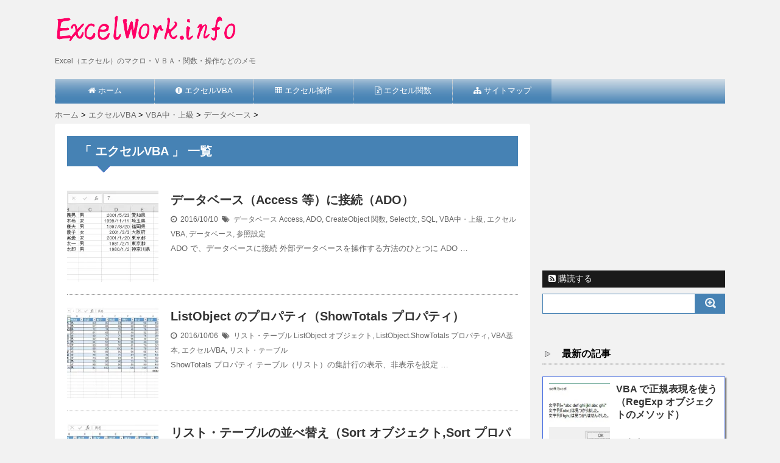

--- FILE ---
content_type: text/html; charset=UTF-8
request_url: https://excelwork.info/excel/tag/%E3%82%A8%E3%82%AF%E3%82%BB%E3%83%ABvba/
body_size: 102362
content:
<!DOCTYPE html>
<!--[if lt IE 7]> <html class="ie6" lang="ja"> <![endif]-->
<!--[if IE 7]> <html class="i7" lang="ja"> <![endif]-->
<!--[if IE 8]> <html class="ie" lang="ja"> <![endif]-->
<!--[if gt IE 8]><!--> <html lang="ja"> <!--<![endif]-->
<head>
<meta charset="UTF-8" />
<meta name="viewport" content="width=device-width,initial-scale=1.0,user-scalable=no">
<meta name="format-detection" content="telephone=no" />
<meta name="robots" content="noindex,follow">
<title>エクセルVBA | ExcelWork.info</title>
<link rel="stylesheet" href="https://excelwork.info/excel/wp/wp-content/themes/stinger5ver20140902/css/normalize.css">
<link rel="stylesheet" href="https://excelwork.info/excel/wp/wp-content/themes/child/style.css" type="text/css" media="screen" />
<link rel="alternate" type="application/rss+xml" title="ExcelWork.info RSS Feed" href="https://excelwork.info/excel/feed/" />
<link rel="pingback" href="https://excelwork.info/excel/wp/xmlrpc.php" />
<link rel="shortcut icon" href="https://excelwork.info/excel/wp/wp-content/themes/stinger5ver20140902/images/favicon.ico" />
<link href="//netdna.bootstrapcdn.com/font-awesome/4.0.3/css/font-awesome.css" rel="stylesheet">
<!--[if lt IE 9]>
<script src="//css3-mediaqueries-js.googlecode.com/svn/trunk/css3-mediaqueries.js"></script>
<script src="https://excelwork.info/excel/wp/wp-content/themes/stinger5ver20140902/js/html5shiv.js"></script>
<![endif]-->

<!-- All In One SEO Pack 3.7.0[466,498] -->
<meta name="robots" content="noindex,follow" />
<link rel="next" href="https://excelwork.info/excel/tag/%E3%82%A8%E3%82%AF%E3%82%BB%E3%83%ABvba/page/2/" />

<script type="application/ld+json" class="aioseop-schema">{"@context":"https://schema.org","@graph":[{"@type":["Person","Organization"],"@id":"https://excelwork.info/excel/#person","url":"https://excelwork.info/excel/","name":"サイト管理人","sameAs":[],"image":{"@type":"ImageObject","@id":"https://excelwork.info/excel/#personlogo","url":"https://secure.gravatar.com/avatar/899b38a48b90ffe253b2f5e940d4922c?s=96&d=mm&r=g","width":96,"height":96,"caption":"サイト管理人"},"logo":{"@id":"https://excelwork.info/excel/#personlogo"}},{"@type":"WebSite","@id":"https://excelwork.info/excel/#website","url":"https://excelwork.info/excel/","name":"ExcelWork.info","publisher":{"@id":"https://excelwork.info/excel/#person"}},{"@type":"CollectionPage","@id":"https://excelwork.info/excel/tag/%e3%82%a8%e3%82%af%e3%82%bb%e3%83%abvba/#collectionpage","url":"https://excelwork.info/excel/tag/%e3%82%a8%e3%82%af%e3%82%bb%e3%83%abvba/","inLanguage":"ja","name":"エクセルVBA","isPartOf":{"@id":"https://excelwork.info/excel/#website"},"breadcrumb":{"@id":"https://excelwork.info/excel/tag/%e3%82%a8%e3%82%af%e3%82%bb%e3%83%abvba/#breadcrumblist"}},{"@type":"BreadcrumbList","@id":"https://excelwork.info/excel/tag/%e3%82%a8%e3%82%af%e3%82%bb%e3%83%abvba/#breadcrumblist","itemListElement":[{"@type":"ListItem","position":1,"item":{"@type":"WebPage","@id":"https://excelwork.info/excel/","url":"https://excelwork.info/excel/","name":"Excelwork.info"}},{"@type":"ListItem","position":2,"item":{"@type":"WebPage","@id":"https://excelwork.info/excel/tag/%e3%82%a8%e3%82%af%e3%82%bb%e3%83%abvba/","url":"https://excelwork.info/excel/tag/%e3%82%a8%e3%82%af%e3%82%bb%e3%83%abvba/","name":"エクセルVBA"}}]}]}</script>
<link rel="canonical" href="https://excelwork.info/excel/tag/%e3%82%a8%e3%82%af%e3%82%bb%e3%83%abvba/" />
			<script type="text/javascript" >
				window.ga=window.ga||function(){(ga.q=ga.q||[]).push(arguments)};ga.l=+new Date;
				ga('create', 'UA-61010802-1', 'auto');
				// Plugins
				
				ga('send', 'pageview');
			</script>
			<script async src="https://www.google-analytics.com/analytics.js"></script>
			<!-- All In One SEO Pack -->
<link rel='dns-prefetch' href='//ajax.googleapis.com' />
<link rel='dns-prefetch' href='//s.w.org' />
<link rel='dns-prefetch' href='//v0.wordpress.com' />
<link rel='dns-prefetch' href='//i0.wp.com' />
<link rel='dns-prefetch' href='//i1.wp.com' />
<link rel='dns-prefetch' href='//i2.wp.com' />
		<script type="text/javascript">
			window._wpemojiSettings = {"baseUrl":"https:\/\/s.w.org\/images\/core\/emoji\/13.0.0\/72x72\/","ext":".png","svgUrl":"https:\/\/s.w.org\/images\/core\/emoji\/13.0.0\/svg\/","svgExt":".svg","source":{"concatemoji":"https:\/\/excelwork.info\/excel\/wp\/wp-includes\/js\/wp-emoji-release.min.js?ver=5.5.17"}};
			!function(e,a,t){var n,r,o,i=a.createElement("canvas"),p=i.getContext&&i.getContext("2d");function s(e,t){var a=String.fromCharCode;p.clearRect(0,0,i.width,i.height),p.fillText(a.apply(this,e),0,0);e=i.toDataURL();return p.clearRect(0,0,i.width,i.height),p.fillText(a.apply(this,t),0,0),e===i.toDataURL()}function c(e){var t=a.createElement("script");t.src=e,t.defer=t.type="text/javascript",a.getElementsByTagName("head")[0].appendChild(t)}for(o=Array("flag","emoji"),t.supports={everything:!0,everythingExceptFlag:!0},r=0;r<o.length;r++)t.supports[o[r]]=function(e){if(!p||!p.fillText)return!1;switch(p.textBaseline="top",p.font="600 32px Arial",e){case"flag":return s([127987,65039,8205,9895,65039],[127987,65039,8203,9895,65039])?!1:!s([55356,56826,55356,56819],[55356,56826,8203,55356,56819])&&!s([55356,57332,56128,56423,56128,56418,56128,56421,56128,56430,56128,56423,56128,56447],[55356,57332,8203,56128,56423,8203,56128,56418,8203,56128,56421,8203,56128,56430,8203,56128,56423,8203,56128,56447]);case"emoji":return!s([55357,56424,8205,55356,57212],[55357,56424,8203,55356,57212])}return!1}(o[r]),t.supports.everything=t.supports.everything&&t.supports[o[r]],"flag"!==o[r]&&(t.supports.everythingExceptFlag=t.supports.everythingExceptFlag&&t.supports[o[r]]);t.supports.everythingExceptFlag=t.supports.everythingExceptFlag&&!t.supports.flag,t.DOMReady=!1,t.readyCallback=function(){t.DOMReady=!0},t.supports.everything||(n=function(){t.readyCallback()},a.addEventListener?(a.addEventListener("DOMContentLoaded",n,!1),e.addEventListener("load",n,!1)):(e.attachEvent("onload",n),a.attachEvent("onreadystatechange",function(){"complete"===a.readyState&&t.readyCallback()})),(n=t.source||{}).concatemoji?c(n.concatemoji):n.wpemoji&&n.twemoji&&(c(n.twemoji),c(n.wpemoji)))}(window,document,window._wpemojiSettings);
		</script>
		<style type="text/css">
img.wp-smiley,
img.emoji {
	display: inline !important;
	border: none !important;
	box-shadow: none !important;
	height: 1em !important;
	width: 1em !important;
	margin: 0 .07em !important;
	vertical-align: -0.1em !important;
	background: none !important;
	padding: 0 !important;
}
</style>
	<link rel='stylesheet' id='crayon-css'  href='https://excelwork.info/excel/wp/wp-content/plugins/crayon-syntax-highlighter/css/min/crayon.min.css?ver=_2.7.2_beta' type='text/css' media='all' />
<link rel='stylesheet' id='crayon-theme-classic-css'  href='https://excelwork.info/excel/wp/wp-content/plugins/crayon-syntax-highlighter/themes/classic/classic.css?ver=_2.7.2_beta' type='text/css' media='all' />
<link rel='stylesheet' id='crayon-font-monaco-css'  href='https://excelwork.info/excel/wp/wp-content/plugins/crayon-syntax-highlighter/fonts/monaco.css?ver=_2.7.2_beta' type='text/css' media='all' />
<link rel='stylesheet' id='wp-block-library-css'  href='https://excelwork.info/excel/wp/wp-includes/css/dist/block-library/style.min.css?ver=5.5.17' type='text/css' media='all' />
<style id='wp-block-library-inline-css' type='text/css'>
.has-text-align-justify{text-align:justify;}
</style>
<link rel='stylesheet' id='font-awesome-four-css'  href='https://excelwork.info/excel/wp/wp-content/plugins/font-awesome-4-menus/css/font-awesome.min.css?ver=4.7.0' type='text/css' media='all' />
<link rel='stylesheet' id='wordpress-popular-posts-css-css'  href='https://excelwork.info/excel/wp/wp-content/themes/child/wpp.css?ver=5.2.3' type='text/css' media='all' />
<link rel='stylesheet' id='amazonjs-css'  href='https://excelwork.info/excel/wp/wp-content/plugins/amazonjs/css/amazonjs.css?ver=0.9' type='text/css' media='all' />
<link rel='stylesheet' id='jetpack_css-css'  href='https://excelwork.info/excel/wp/wp-content/plugins/jetpack/css/jetpack.css?ver=8.8.5' type='text/css' media='all' />
<link rel='stylesheet' id='jquery.lightbox.min.css-css'  href='https://excelwork.info/excel/wp/wp-content/plugins/wp-jquery-lightbox/styles/lightbox.min.css?ver=1.4.8' type='text/css' media='all' />
<script type='text/javascript' src='https://ajax.googleapis.com/ajax/libs/jquery/1.11.1/jquery.min.js?ver=5.5.17' id='jquery-js'></script>
<script type='text/javascript' src='https://excelwork.info/excel/wp/wp-content/plugins/jquery-vertical-accordion-menu/js/jquery.hoverIntent.minified.js?ver=5.5.17' id='jqueryhoverintent-js'></script>
<script type='text/javascript' src='https://excelwork.info/excel/wp/wp-content/plugins/jquery-vertical-accordion-menu/js/jquery.cookie.js?ver=5.5.17' id='jquerycookie-js'></script>
<script type='text/javascript' src='https://excelwork.info/excel/wp/wp-content/plugins/jquery-vertical-accordion-menu/js/jquery.dcjqaccordion.2.9.js?ver=5.5.17' id='dcjqaccordion-js'></script>
<script type='text/javascript' id='crayon_js-js-extra'>
/* <![CDATA[ */
var CrayonSyntaxSettings = {"version":"_2.7.2_beta","is_admin":"0","ajaxurl":"https:\/\/excelwork.info\/excel\/wp\/wp-admin\/admin-ajax.php","prefix":"crayon-","setting":"crayon-setting","selected":"crayon-setting-selected","changed":"crayon-setting-changed","special":"crayon-setting-special","orig_value":"data-orig-value","debug":""};
var CrayonSyntaxStrings = {"copy":"Press %s to Copy, %s to Paste","minimize":"Click To Expand Code"};
/* ]]> */
</script>
<script type='text/javascript' src='https://excelwork.info/excel/wp/wp-content/plugins/crayon-syntax-highlighter/js/min/crayon.min.js?ver=_2.7.2_beta' id='crayon_js-js'></script>
<script type='application/json' id='wpp-json'>
{"sampling_active":0,"sampling_rate":100,"ajax_url":"https:\/\/excelwork.info\/excel\/wp-json\/wordpress-popular-posts\/v1\/popular-posts","ID":0,"token":"23e7ce4378","lang":0,"debug":0}
</script>
<script type='text/javascript' src='https://excelwork.info/excel/wp/wp-content/plugins/wordpress-popular-posts/assets/js/wpp.min.js?ver=5.2.3' id='wpp-js-js'></script>
<link rel="https://api.w.org/" href="https://excelwork.info/excel/wp-json/" /><link rel="alternate" type="application/json" href="https://excelwork.info/excel/wp-json/wp/v2/tags/38" /><link rel="stylesheet" id="rakuten-link-css" href="https://excelwork.info/excel/wp/wp-content/plugins/wp-rakuten-link/rew-san.css" type="text/css" media="all" />
<style type='text/css'>img#wpstats{display:none}</style>
	<link rel="stylesheet" href="https://excelwork.info/excel/wp/wp-content/plugins/jquery-vertical-accordion-menu/skin.php?widget_id=2&amp;skin=clean" type="text/css" media="screen"  /><style type="text/css">.broken_link, a.broken_link {
	text-decoration: line-through;
}</style><style type="text/css" id="custom-background-css">
body.custom-background { background-color: #f2f2f2; }
</style>
	<!-- この URL で利用できる AMP HTML バージョンはありません。 -->
<!-- Jetpack Open Graph Tags -->
<meta property="og:type" content="website" />
<meta property="og:title" content="エクセルVBA &#8211; ExcelWork.info" />
<meta property="og:url" content="https://excelwork.info/excel/tag/%e3%82%a8%e3%82%af%e3%82%bb%e3%83%abvba/" />
<meta property="og:site_name" content="ExcelWork.info" />
<meta property="og:image" content="https://i0.wp.com/excelwork.info/excel/wp/wp-content/uploads/2018/07/cropped-siteicon.png?fit=512%2C512&amp;ssl=1" />
<meta property="og:image:width" content="512" />
<meta property="og:image:height" content="512" />
<meta property="og:locale" content="ja_JP" />
<meta name="twitter:creator" content="@ExcelWork" />

<!-- End Jetpack Open Graph Tags -->
<style type="text/css" id="syntaxhighlighteranchor"></style>
<link rel="icon" href="https://i0.wp.com/excelwork.info/excel/wp/wp-content/uploads/2018/07/cropped-siteicon.png?fit=32%2C32&#038;ssl=1" sizes="32x32" />
<link rel="icon" href="https://i0.wp.com/excelwork.info/excel/wp/wp-content/uploads/2018/07/cropped-siteicon.png?fit=192%2C192&#038;ssl=1" sizes="192x192" />
<link rel="apple-touch-icon" href="https://i0.wp.com/excelwork.info/excel/wp/wp-content/uploads/2018/07/cropped-siteicon.png?fit=180%2C180&#038;ssl=1" />
<meta name="msapplication-TileImage" content="https://i0.wp.com/excelwork.info/excel/wp/wp-content/uploads/2018/07/cropped-siteicon.png?fit=270%2C270&#038;ssl=1" />
</head>
<body class="archive tag tag-vba tag-38 custom-background">
<!-- アコーディオン -->
<nav id="s-navi" class="pcnone">
  <dl class="acordion">
    <dt class="trigger">
      <p><span class="op"><i class="fa fa-bars"></i>&nbsp; MENU</span></p>
    </dt>
    <dd class="acordion_tree">
      <ul>
        <div class="menu-mymenu1-container"><ul id="menu-mymenu1" class="menu"><li id="menu-item-178" class="menu-item menu-item-type-custom menu-item-object-custom menu-item-home menu-item-178"><a href="//excelwork.info/excel/"><i class="fa fa-home"></i><span class="fontawesome-text"> ホーム</span></a></li>
<li id="menu-item-245" class="menu-item menu-item-type-taxonomy menu-item-object-category menu-item-245"><a href="https://excelwork.info/excel/category/excel-vba/"><i class="fa fa-exclamation-circle"></i><span class="fontawesome-text"> エクセルVBA</span></a></li>
<li id="menu-item-246" class="menu-item menu-item-type-taxonomy menu-item-object-category menu-item-246"><a href="https://excelwork.info/excel/category/excel-operation/"><i class="fa fa-table"></i><span class="fontawesome-text"> エクセル操作</span></a></li>
<li id="menu-item-247" class="menu-item menu-item-type-taxonomy menu-item-object-category menu-item-247"><a href="https://excelwork.info/excel/category/excel-function/"><i class="fa fa-file-excel-o"></i><span class="fontawesome-text"> エクセル関数</span></a></li>
<li id="menu-item-248" class="menu-item menu-item-type-post_type menu-item-object-page menu-item-248"><a href="https://excelwork.info/excel/sitemap/"><i class="fa fa-sitemap"></i><span class="fontawesome-text"> サイトマップ</span></a></li>
</ul></div>      </ul>
      <div class="clear"></div>
    </dd>
  </dl>
</nav>
<!-- /アコーディオン -->
<div id="wrapper">
<header> 
  <!-- ロゴ又はブログ名 -->
  <p class="sitename"><a href="https://excelwork.info/excel/">
        <img alt="ExcelWork.info" src="https://excelwork.info/excel/wp/wp-content/uploads/2014/11/ff1e5a1cf189543ed7a910082d5a6b3f.png" />
        </a></p>
  <!-- キャプション -->
    <p class="descr">
    Excel（エクセル）のマクロ・ＶＢＡ・関数・操作などのメモ  </p>
    
  <!--
カスタムヘッダー画像
-->
  <div id="gazou">
      </div>
  <!-- /gazou --> 
  <!--
メニュー
-->
  <nav class="smanone clearfix">
    <div class="menu-mymenu1-container"><ul id="menu-mymenu1-1" class="menu"><li class="menu-item menu-item-type-custom menu-item-object-custom menu-item-home menu-item-178"><a href="//excelwork.info/excel/"><i class="fa fa-home"></i><span class="fontawesome-text"> ホーム</span></a></li>
<li class="menu-item menu-item-type-taxonomy menu-item-object-category menu-item-245"><a href="https://excelwork.info/excel/category/excel-vba/"><i class="fa fa-exclamation-circle"></i><span class="fontawesome-text"> エクセルVBA</span></a></li>
<li class="menu-item menu-item-type-taxonomy menu-item-object-category menu-item-246"><a href="https://excelwork.info/excel/category/excel-operation/"><i class="fa fa-table"></i><span class="fontawesome-text"> エクセル操作</span></a></li>
<li class="menu-item menu-item-type-taxonomy menu-item-object-category menu-item-247"><a href="https://excelwork.info/excel/category/excel-function/"><i class="fa fa-file-excel-o"></i><span class="fontawesome-text"> エクセル関数</span></a></li>
<li class="menu-item menu-item-type-post_type menu-item-object-page menu-item-248"><a href="https://excelwork.info/excel/sitemap/"><i class="fa fa-sitemap"></i><span class="fontawesome-text"> サイトマップ</span></a></li>
</ul></div>  </nav>

<!-- Google Adsense ページ単位の広告 -->
<script async src="//pagead2.googlesyndication.com/pagead/js/adsbygoogle.js"></script>
<script>
  (adsbygoogle = window.adsbygoogle || []).push({
    google_ad_client: "ca-pub-8666164330131552",
    enable_page_level_ads: true
  });
</script>

</header>

<div id="content" class="clearfix">
  <div id="contentInner">
    <div id="breadcrumb">
      <div itemscope itemtype="http://data-vocabulary.org/Breadcrumb"> <a href="https://excelwork.info/excel" itemprop="url"> <span itemprop="title">ホーム</span> </a> &gt; </div>
                                                <div itemscope itemtype="http://data-vocabulary.org/Breadcrumb"> <a href="https://excelwork.info/excel/category/excel-vba/" itemprop="url"> <span itemprop="title">エクセルVBA</span> </a> &gt; </div>
            <div itemscope itemtype="http://data-vocabulary.org/Breadcrumb"> <a href="https://excelwork.info/excel/category/excel-vba/excel-vba-etc/" itemprop="url"> <span itemprop="title">VBA中・上級</span> </a> &gt; </div>
            <div itemscope itemtype="http://data-vocabulary.org/Breadcrumb"> <a href="https://excelwork.info/excel/category/excel-vba/excel-vba-etc/%e3%83%87%e3%83%bc%e3%82%bf%e3%83%99%e3%83%bc%e3%82%b9/" itemprop="url"> <span itemprop="title">データベース</span> </a> &gt; </div>
          </div>
    <!--/kuzu-->
    <main>
      <article>
        <section> 
          <!--ループ開始-->
          <h2>「
                        エクセルVBA                        」 一覧 </h2>
          <div id="topnews">
    <dl class="clearfix">
    <dt> <a href="https://excelwork.info/excel/databaseadobase/" >
            <img width="150" height="150" src="https://i2.wp.com/excelwork.info/excel/wp/wp-content/uploads/2016/10/databaseadobase_access_01.jpg?resize=150%2C150&amp;ssl=1" class="attachment-thumb150 size-thumb150 wp-post-image" alt="ADO Access （参照設定）" loading="lazy" srcset="https://i2.wp.com/excelwork.info/excel/wp/wp-content/uploads/2016/10/databaseadobase_access_01.jpg?resize=150%2C150&amp;ssl=1 150w, https://i2.wp.com/excelwork.info/excel/wp/wp-content/uploads/2016/10/databaseadobase_access_01.jpg?resize=100%2C100&amp;ssl=1 100w, https://i2.wp.com/excelwork.info/excel/wp/wp-content/uploads/2016/10/databaseadobase_access_01.jpg?zoom=2&amp;resize=150%2C150&amp;ssl=1 300w, https://i2.wp.com/excelwork.info/excel/wp/wp-content/uploads/2016/10/databaseadobase_access_01.jpg?zoom=3&amp;resize=150%2C150&amp;ssl=1 450w" sizes="(max-width: 150px) 100vw, 150px" />            </a> </dt>
    <dd>
      <h3><a href="https://excelwork.info/excel/databaseadobase/">
        データベース（Access 等）に接続（ADO）        </a></h3>
      <div class="blog_info">
        <p><i class="fa fa-clock-o"></i>&nbsp;
          2016/10/10          &nbsp;<span class="pcone"><i class="fa fa-tags"></i>&nbsp;
          <a href="https://excelwork.info/excel/category/excel-vba/excel-vba-etc/%e3%83%87%e3%83%bc%e3%82%bf%e3%83%99%e3%83%bc%e3%82%b9/" rel="category tag">データベース</a>          <a href="https://excelwork.info/excel/tag/access/" rel="tag">Access</a>, <a href="https://excelwork.info/excel/tag/ado/" rel="tag">ADO</a>, <a href="https://excelwork.info/excel/tag/createobject-%e9%96%a2%e6%95%b0/" rel="tag">CreateObject 関数</a>, <a href="https://excelwork.info/excel/tag/select%e6%96%87/" rel="tag">Select文</a>, <a href="https://excelwork.info/excel/tag/sql/" rel="tag">SQL</a>, <a href="https://excelwork.info/excel/tag/vba%e4%b8%ad%e3%83%bb%e4%b8%8a%e7%b4%9a/" rel="tag">VBA中・上級</a>, <a href="https://excelwork.info/excel/tag/%e3%82%a8%e3%82%af%e3%82%bb%e3%83%abvba/" rel="tag">エクセルVBA</a>, <a href="https://excelwork.info/excel/tag/%e3%83%87%e3%83%bc%e3%82%bf%e3%83%99%e3%83%bc%e3%82%b9/" rel="tag">データベース</a>, <a href="https://excelwork.info/excel/tag/%e5%8f%82%e7%85%a7%e8%a8%ad%e5%ae%9a/" rel="tag">参照設定</a>          </span></p>
      </div>
      <div class="smanone">
        <p>ADO で、データベースに接続 外部データベースを操作する方法のひとつに ADO &#8230; </p>
      </div>
    </dd>
  </dl>
    <dl class="clearfix">
    <dt> <a href="https://excelwork.info/excel/listobjectshowtotals/" >
            <img width="150" height="150" src="https://i0.wp.com/excelwork.info/excel/wp/wp-content/uploads/2016/10/listobject_showtotals_01-580x438.jpg?resize=150%2C150&amp;ssl=1" class="attachment-thumb150 size-thumb150 wp-post-image" alt="" loading="lazy" srcset="https://i0.wp.com/excelwork.info/excel/wp/wp-content/uploads/2016/10/listobject_showtotals_01-580x438.jpg?resize=150%2C150&amp;ssl=1 150w, https://i0.wp.com/excelwork.info/excel/wp/wp-content/uploads/2016/10/listobject_showtotals_01-580x438.jpg?resize=100%2C100&amp;ssl=1 100w, https://i0.wp.com/excelwork.info/excel/wp/wp-content/uploads/2016/10/listobject_showtotals_01-580x438.jpg?zoom=2&amp;resize=150%2C150&amp;ssl=1 300w, https://i0.wp.com/excelwork.info/excel/wp/wp-content/uploads/2016/10/listobject_showtotals_01-580x438.jpg?zoom=3&amp;resize=150%2C150&amp;ssl=1 450w" sizes="(max-width: 150px) 100vw, 150px" />            </a> </dt>
    <dd>
      <h3><a href="https://excelwork.info/excel/listobjectshowtotals/">
        ListObject のプロパティ（ShowTotals プロパティ）        </a></h3>
      <div class="blog_info">
        <p><i class="fa fa-clock-o"></i>&nbsp;
          2016/10/06          &nbsp;<span class="pcone"><i class="fa fa-tags"></i>&nbsp;
          <a href="https://excelwork.info/excel/category/excel-vba/%e3%83%aa%e3%82%b9%e3%83%88%e3%83%bb%e3%83%86%e3%83%bc%e3%83%96%e3%83%ab/" rel="category tag">リスト・テーブル</a>          <a href="https://excelwork.info/excel/tag/listobject-%e3%82%aa%e3%83%96%e3%82%b8%e3%82%a7%e3%82%af%e3%83%88/" rel="tag">ListObject オブジェクト</a>, <a href="https://excelwork.info/excel/tag/listobject-showtotals-%e3%83%97%e3%83%ad%e3%83%91%e3%83%86%e3%82%a3/" rel="tag">ListObject.ShowTotals プロパティ</a>, <a href="https://excelwork.info/excel/tag/vba%e5%9f%ba%e6%9c%ac/" rel="tag">VBA基本</a>, <a href="https://excelwork.info/excel/tag/%e3%82%a8%e3%82%af%e3%82%bb%e3%83%abvba/" rel="tag">エクセルVBA</a>, <a href="https://excelwork.info/excel/tag/%e3%83%aa%e3%82%b9%e3%83%88%e3%83%bb%e3%83%86%e3%83%bc%e3%83%96%e3%83%ab/" rel="tag">リスト・テーブル</a>          </span></p>
      </div>
      <div class="smanone">
        <p>ShowTotals プロパティ テーブル（リスト）の集計行の表示、非表示を設定 &#8230; </p>
      </div>
    </dd>
  </dl>
    <dl class="clearfix">
    <dt> <a href="https://excelwork.info/excel/listobjectsort/" >
            <img width="150" height="150" src="https://i1.wp.com/excelwork.info/excel/wp/wp-content/uploads/2016/10/listobject_sort_object_01-580x360.jpg?resize=150%2C150&amp;ssl=1" class="attachment-thumb150 size-thumb150 wp-post-image" alt="" loading="lazy" srcset="https://i1.wp.com/excelwork.info/excel/wp/wp-content/uploads/2016/10/listobject_sort_object_01-580x360.jpg?resize=150%2C150&amp;ssl=1 150w, https://i1.wp.com/excelwork.info/excel/wp/wp-content/uploads/2016/10/listobject_sort_object_01-580x360.jpg?resize=100%2C100&amp;ssl=1 100w, https://i1.wp.com/excelwork.info/excel/wp/wp-content/uploads/2016/10/listobject_sort_object_01-580x360.jpg?zoom=2&amp;resize=150%2C150&amp;ssl=1 300w, https://i1.wp.com/excelwork.info/excel/wp/wp-content/uploads/2016/10/listobject_sort_object_01-580x360.jpg?zoom=3&amp;resize=150%2C150&amp;ssl=1 450w" sizes="(max-width: 150px) 100vw, 150px" />            </a> </dt>
    <dd>
      <h3><a href="https://excelwork.info/excel/listobjectsort/">
        リスト・テーブルの並べ替え（Sort オブジェクト,Sort プロパティ）        </a></h3>
      <div class="blog_info">
        <p><i class="fa fa-clock-o"></i>&nbsp;
          2016/10/06          &nbsp;<span class="pcone"><i class="fa fa-tags"></i>&nbsp;
          <a href="https://excelwork.info/excel/category/excel-vba/%e3%83%aa%e3%82%b9%e3%83%88%e3%83%bb%e3%83%86%e3%83%bc%e3%83%96%e3%83%ab/" rel="category tag">リスト・テーブル</a>          <a href="https://excelwork.info/excel/tag/listobject-%e3%82%aa%e3%83%96%e3%82%b8%e3%82%a7%e3%82%af%e3%83%88/" rel="tag">ListObject オブジェクト</a>, <a href="https://excelwork.info/excel/tag/sort-%e3%82%aa%e3%83%96%e3%82%b8%e3%82%a7%e3%82%af%e3%83%88/" rel="tag">Sort オブジェクト</a>, <a href="https://excelwork.info/excel/tag/sort-%e3%83%a1%e3%82%bd%e3%83%83%e3%83%89/" rel="tag">Sort メソッド</a>, <a href="https://excelwork.info/excel/tag/vba%e5%9f%ba%e6%9c%ac/" rel="tag">VBA基本</a>, <a href="https://excelwork.info/excel/tag/%e3%82%a8%e3%82%af%e3%82%bb%e3%83%abvba/" rel="tag">エクセルVBA</a>, <a href="https://excelwork.info/excel/tag/%e3%83%aa%e3%82%b9%e3%83%88%e3%83%bb%e3%83%86%e3%83%bc%e3%83%96%e3%83%ab/" rel="tag">リスト・テーブル</a>          </span></p>
      </div>
      <div class="smanone">
        <p>リスト・テーブルを並べ替える テーブル（リスト）を並べ替えるには、Sort メソ &#8230; </p>
      </div>
    </dd>
  </dl>
    <dl class="clearfix">
    <dt> <a href="https://excelwork.info/excel/listobjectlistrows/" >
            <img width="150" height="150" src="https://i1.wp.com/excelwork.info/excel/wp/wp-content/uploads/2016/08/listobject_listrows_01-580x455-1.jpg?resize=150%2C150&amp;ssl=1" class="attachment-thumb150 size-thumb150 wp-post-image" alt="" loading="lazy" srcset="https://i1.wp.com/excelwork.info/excel/wp/wp-content/uploads/2016/08/listobject_listrows_01-580x455-1.jpg?resize=150%2C150&amp;ssl=1 150w, https://i1.wp.com/excelwork.info/excel/wp/wp-content/uploads/2016/08/listobject_listrows_01-580x455-1.jpg?resize=100%2C100&amp;ssl=1 100w, https://i1.wp.com/excelwork.info/excel/wp/wp-content/uploads/2016/08/listobject_listrows_01-580x455-1.jpg?zoom=2&amp;resize=150%2C150&amp;ssl=1 300w, https://i1.wp.com/excelwork.info/excel/wp/wp-content/uploads/2016/08/listobject_listrows_01-580x455-1.jpg?zoom=3&amp;resize=150%2C150&amp;ssl=1 450w" sizes="(max-width: 150px) 100vw, 150px" />            </a> </dt>
    <dd>
      <h3><a href="https://excelwork.info/excel/listobjectlistrows/">
        リスト・テーブルの行（ListRows, ListRow）        </a></h3>
      <div class="blog_info">
        <p><i class="fa fa-clock-o"></i>&nbsp;
          2016/08/19          &nbsp;<span class="pcone"><i class="fa fa-tags"></i>&nbsp;
          <a href="https://excelwork.info/excel/category/excel-vba/%e3%83%aa%e3%82%b9%e3%83%88%e3%83%bb%e3%83%86%e3%83%bc%e3%83%96%e3%83%ab/" rel="category tag">リスト・テーブル</a>          <a href="https://excelwork.info/excel/tag/listobject-%e3%82%aa%e3%83%96%e3%82%b8%e3%82%a7%e3%82%af%e3%83%88/" rel="tag">ListObject オブジェクト</a>, <a href="https://excelwork.info/excel/tag/listrow-%e3%82%aa%e3%83%96%e3%82%b8%e3%82%a7%e3%82%af%e3%83%88/" rel="tag">ListRow オブジェクト</a>, <a href="https://excelwork.info/excel/tag/listrow-delete-%e3%83%a1%e3%82%bd%e3%83%83%e3%83%89/" rel="tag">ListRow.Delete メソッド</a>, <a href="https://excelwork.info/excel/tag/listrow-index-%e3%83%97%e3%83%ad%e3%83%91%e3%83%86%e3%82%a3/" rel="tag">ListRow.Index プロパティ</a>, <a href="https://excelwork.info/excel/tag/listrow-range-%e3%83%97%e3%83%ad%e3%83%91%e3%83%86%e3%82%a3/" rel="tag">ListRow.Range プロパティ</a>, <a href="https://excelwork.info/excel/tag/listrows-%e3%82%b3%e3%83%ac%e3%82%af%e3%82%b7%e3%83%a7%e3%83%b3/" rel="tag">ListRows コレクション</a>, <a href="https://excelwork.info/excel/tag/listrows-add-%e3%83%a1%e3%82%bd%e3%83%83%e3%83%89/" rel="tag">ListRows.Add メソッド</a>, <a href="https://excelwork.info/excel/tag/listrows-count-%e3%83%a1%e3%82%bd%e3%83%83%e3%83%89/" rel="tag">ListRows.Count メソッド</a>, <a href="https://excelwork.info/excel/tag/listrows-item-%e3%83%97%e3%83%ad%e3%83%91%e3%83%86%e3%82%a3/" rel="tag">ListRows.Item プロパティ</a>, <a href="https://excelwork.info/excel/tag/vba%e5%9f%ba%e6%9c%ac/" rel="tag">VBA基本</a>, <a href="https://excelwork.info/excel/tag/%e3%82%a8%e3%82%af%e3%82%bb%e3%83%abvba/" rel="tag">エクセルVBA</a>, <a href="https://excelwork.info/excel/tag/%e3%83%aa%e3%82%b9%e3%83%88%e3%83%bb%e3%83%86%e3%83%bc%e3%83%96%e3%83%ab/" rel="tag">リスト・テーブル</a>          </span></p>
      </div>
      <div class="smanone">
        <p>ListRows プロパティ ListRows コレクションは、テーブル・リスト &#8230; </p>
      </div>
    </dd>
  </dl>
    <dl class="clearfix">
    <dt> <a href="https://excelwork.info/excel/listobjectlistcolumns/" >
            <img width="150" height="150" src="https://i1.wp.com/excelwork.info/excel/wp/wp-content/uploads/2016/08/listobject_listcolumns_01-580x452-1.jpg?resize=150%2C150&amp;ssl=1" class="attachment-thumb150 size-thumb150 wp-post-image" alt="" loading="lazy" srcset="https://i1.wp.com/excelwork.info/excel/wp/wp-content/uploads/2016/08/listobject_listcolumns_01-580x452-1.jpg?resize=150%2C150&amp;ssl=1 150w, https://i1.wp.com/excelwork.info/excel/wp/wp-content/uploads/2016/08/listobject_listcolumns_01-580x452-1.jpg?resize=100%2C100&amp;ssl=1 100w, https://i1.wp.com/excelwork.info/excel/wp/wp-content/uploads/2016/08/listobject_listcolumns_01-580x452-1.jpg?zoom=2&amp;resize=150%2C150&amp;ssl=1 300w, https://i1.wp.com/excelwork.info/excel/wp/wp-content/uploads/2016/08/listobject_listcolumns_01-580x452-1.jpg?zoom=3&amp;resize=150%2C150&amp;ssl=1 450w" sizes="(max-width: 150px) 100vw, 150px" />            </a> </dt>
    <dd>
      <h3><a href="https://excelwork.info/excel/listobjectlistcolumns/">
        リスト・テーブルの列（ListColumns, ListColumn）        </a></h3>
      <div class="blog_info">
        <p><i class="fa fa-clock-o"></i>&nbsp;
          2016/08/10          &nbsp;<span class="pcone"><i class="fa fa-tags"></i>&nbsp;
          <a href="https://excelwork.info/excel/category/excel-vba/%e3%83%aa%e3%82%b9%e3%83%88%e3%83%bb%e3%83%86%e3%83%bc%e3%83%96%e3%83%ab/" rel="category tag">リスト・テーブル</a>          <a href="https://excelwork.info/excel/tag/listcolumn-%e3%82%aa%e3%83%96%e3%82%b8%e3%82%a7%e3%82%af%e3%83%88/" rel="tag">ListColumn オブジェクト</a>, <a href="https://excelwork.info/excel/tag/listcolumn-databodyrange-%e3%83%97%e3%83%ad%e3%83%91%e3%83%86%e3%82%a3/" rel="tag">ListColumn.DataBodyRange プロパティ</a>, <a href="https://excelwork.info/excel/tag/listcolumn-delete-%e3%83%a1%e3%82%bd%e3%83%83%e3%83%89/" rel="tag">ListColumn.Delete メソッド</a>, <a href="https://excelwork.info/excel/tag/listcolumn-index-%e3%83%97%e3%83%ad%e3%83%91%e3%83%86%e3%82%a3/" rel="tag">ListColumn.Index プロパティ</a>, <a href="https://excelwork.info/excel/tag/listcolumn-name-%e3%83%97%e3%83%ad%e3%83%91%e3%83%86%e3%82%a3/" rel="tag">ListColumn.Name プロパティ</a>, <a href="https://excelwork.info/excel/tag/listcolumn-range-%e3%83%97%e3%83%ad%e3%83%91%e3%83%86%e3%82%a3/" rel="tag">ListColumn.Range プロパティ</a>, <a href="https://excelwork.info/excel/tag/listcolumn-total-%e3%83%a1%e3%82%bd%e3%83%83%e3%83%89/" rel="tag">ListColumn.Total メソッド</a>, <a href="https://excelwork.info/excel/tag/listcolumn-totalscalculation-%e3%83%a1%e3%82%bd%e3%83%83%e3%83%89/" rel="tag">ListColumn.TotalsCalculation メソッド</a>, <a href="https://excelwork.info/excel/tag/listcolumns-%e3%82%b3%e3%83%ac%e3%82%af%e3%82%b7%e3%83%a7%e3%83%b3/" rel="tag">ListColumns コレクション</a>, <a href="https://excelwork.info/excel/tag/listcolumns-add-%e3%83%a1%e3%82%bd%e3%83%83%e3%83%89/" rel="tag">ListColumns.Add メソッド</a>, <a href="https://excelwork.info/excel/tag/listcolumns-count-%e3%83%a1%e3%82%bd%e3%83%83%e3%83%89/" rel="tag">ListColumns.Count メソッド</a>, <a href="https://excelwork.info/excel/tag/listcolumns-item-%e3%83%97%e3%83%ad%e3%83%91%e3%83%86%e3%82%a3/" rel="tag">ListColumns.Item プロパティ</a>, <a href="https://excelwork.info/excel/tag/listobject-%e3%82%aa%e3%83%96%e3%82%b8%e3%82%a7%e3%82%af%e3%83%88/" rel="tag">ListObject オブジェクト</a>, <a href="https://excelwork.info/excel/tag/vba%e5%9f%ba%e6%9c%ac/" rel="tag">VBA基本</a>, <a href="https://excelwork.info/excel/tag/xltotalscalculation-%e5%88%97%e6%8c%99%e5%9e%8b/" rel="tag">XlTotalsCalculation 列挙型</a>, <a href="https://excelwork.info/excel/tag/%e3%82%a8%e3%82%af%e3%82%bb%e3%83%abvba/" rel="tag">エクセルVBA</a>, <a href="https://excelwork.info/excel/tag/%e3%83%aa%e3%82%b9%e3%83%88%e3%83%bb%e3%83%86%e3%83%bc%e3%83%96%e3%83%ab/" rel="tag">リスト・テーブル</a>          </span></p>
      </div>
      <div class="smanone">
        <p>ListColumns プロパティ ListColumns コレクションは、テー &#8230; </p>
      </div>
    </dd>
  </dl>
    <dl class="clearfix">
    <dt> <a href="https://excelwork.info/excel/listobjectrange/" >
            <img width="150" height="150" src="https://i1.wp.com/excelwork.info/excel/wp/wp-content/uploads/2016/08/listobject_001-580x483.jpg?resize=150%2C150&amp;ssl=1" class="attachment-thumb150 size-thumb150 wp-post-image" alt="" loading="lazy" srcset="https://i1.wp.com/excelwork.info/excel/wp/wp-content/uploads/2016/08/listobject_001-580x483.jpg?resize=150%2C150&amp;ssl=1 150w, https://i1.wp.com/excelwork.info/excel/wp/wp-content/uploads/2016/08/listobject_001-580x483.jpg?resize=100%2C100&amp;ssl=1 100w, https://i1.wp.com/excelwork.info/excel/wp/wp-content/uploads/2016/08/listobject_001-580x483.jpg?zoom=2&amp;resize=150%2C150&amp;ssl=1 300w, https://i1.wp.com/excelwork.info/excel/wp/wp-content/uploads/2016/08/listobject_001-580x483.jpg?zoom=3&amp;resize=150%2C150&amp;ssl=1 450w" sizes="(max-width: 150px) 100vw, 150px" />            </a> </dt>
    <dd>
      <h3><a href="https://excelwork.info/excel/listobjectrange/">
        ListObject のプロパティ（Range、HeaderRowRange、DataBodyRange）        </a></h3>
      <div class="blog_info">
        <p><i class="fa fa-clock-o"></i>&nbsp;
          2016/08/04          &nbsp;<span class="pcone"><i class="fa fa-tags"></i>&nbsp;
          <a href="https://excelwork.info/excel/category/excel-vba/%e3%83%aa%e3%82%b9%e3%83%88%e3%83%bb%e3%83%86%e3%83%bc%e3%83%96%e3%83%ab/" rel="category tag">リスト・テーブル</a>          <a href="https://excelwork.info/excel/tag/listobject-%e3%82%aa%e3%83%96%e3%82%b8%e3%82%a7%e3%82%af%e3%83%88/" rel="tag">ListObject オブジェクト</a>, <a href="https://excelwork.info/excel/tag/listobject-databodyrange-%e3%83%97%e3%83%ad%e3%83%91%e3%83%86%e3%82%a3/" rel="tag">ListObject.DataBodyRange プロパティ</a>, <a href="https://excelwork.info/excel/tag/listobject-headerrowrange-%e3%83%97%e3%83%ad%e3%83%91%e3%83%86%e3%82%a3/" rel="tag">ListObject.HeaderRowRange プロパティ</a>, <a href="https://excelwork.info/excel/tag/listobject-range-%e3%83%97%e3%83%ad%e3%83%91%e3%83%86%e3%82%a3/" rel="tag">ListObject.Range プロパティ</a>, <a href="https://excelwork.info/excel/tag/vba%e5%9f%ba%e6%9c%ac/" rel="tag">VBA基本</a>, <a href="https://excelwork.info/excel/tag/%e3%82%a8%e3%82%af%e3%82%bb%e3%83%abvba/" rel="tag">エクセルVBA</a>, <a href="https://excelwork.info/excel/tag/%e3%83%aa%e3%82%b9%e3%83%88%e3%83%bb%e3%83%86%e3%83%bc%e3%83%96%e3%83%ab/" rel="tag">リスト・テーブル</a>          </span></p>
      </div>
      <div class="smanone">
        <p>ListObject オブジェクトのプロパティ（Range プロパティ、Head &#8230; </p>
      </div>
    </dd>
  </dl>
    <dl class="clearfix">
    <dt> <a href="https://excelwork.info/excel/listobject/" >
            <img width="150" height="150" src="https://i1.wp.com/excelwork.info/excel/wp/wp-content/uploads/2016/08/listobject_01_01-580x437.jpg?resize=150%2C150&amp;ssl=1" class="attachment-thumb150 size-thumb150 wp-post-image" alt="" loading="lazy" srcset="https://i1.wp.com/excelwork.info/excel/wp/wp-content/uploads/2016/08/listobject_01_01-580x437.jpg?resize=150%2C150&amp;ssl=1 150w, https://i1.wp.com/excelwork.info/excel/wp/wp-content/uploads/2016/08/listobject_01_01-580x437.jpg?resize=100%2C100&amp;ssl=1 100w, https://i1.wp.com/excelwork.info/excel/wp/wp-content/uploads/2016/08/listobject_01_01-580x437.jpg?zoom=2&amp;resize=150%2C150&amp;ssl=1 300w, https://i1.wp.com/excelwork.info/excel/wp/wp-content/uploads/2016/08/listobject_01_01-580x437.jpg?zoom=3&amp;resize=150%2C150&amp;ssl=1 450w" sizes="(max-width: 150px) 100vw, 150px" />            </a> </dt>
    <dd>
      <h3><a href="https://excelwork.info/excel/listobject/">
        リスト・テーブル（ListObject オブジェクト）        </a></h3>
      <div class="blog_info">
        <p><i class="fa fa-clock-o"></i>&nbsp;
          2016/08/02          &nbsp;<span class="pcone"><i class="fa fa-tags"></i>&nbsp;
          <a href="https://excelwork.info/excel/category/excel-vba/%e3%83%aa%e3%82%b9%e3%83%88%e3%83%bb%e3%83%86%e3%83%bc%e3%83%96%e3%83%ab/" rel="category tag">リスト・テーブル</a>          <a href="https://excelwork.info/excel/tag/listobject-%e3%82%aa%e3%83%96%e3%82%b8%e3%82%a7%e3%82%af%e3%83%88/" rel="tag">ListObject オブジェクト</a>, <a href="https://excelwork.info/excel/tag/listobject-databodyrange-%e3%83%97%e3%83%ad%e3%83%91%e3%83%86%e3%82%a3/" rel="tag">ListObject.DataBodyRange プロパティ</a>, <a href="https://excelwork.info/excel/tag/listobject-delete-%e3%83%a1%e3%82%bd%e3%83%83%e3%83%89/" rel="tag">ListObject.Delete メソッド</a>, <a href="https://excelwork.info/excel/tag/listobject-headerrowrange-%e3%83%97%e3%83%ad%e3%83%91%e3%83%86%e3%82%a3/" rel="tag">ListObject.HeaderRowRange プロパティ</a>, <a href="https://excelwork.info/excel/tag/listobject-listcolumns-%e3%83%97%e3%83%ad%e3%83%91%e3%83%86%e3%82%a3/" rel="tag">ListObject.ListColumns プロパティ</a>, <a href="https://excelwork.info/excel/tag/listobject-listrows-%e3%83%97%e3%83%ad%e3%83%91%e3%83%86%e3%82%a3/" rel="tag">ListObject.ListRows プロパティ</a>, <a href="https://excelwork.info/excel/tag/listobject-range-%e3%83%97%e3%83%ad%e3%83%91%e3%83%86%e3%82%a3/" rel="tag">ListObject.Range プロパティ</a>, <a href="https://excelwork.info/excel/tag/listobject-showtotals-%e3%83%97%e3%83%ad%e3%83%91%e3%83%86%e3%82%a3/" rel="tag">ListObject.ShowTotals プロパティ</a>, <a href="https://excelwork.info/excel/tag/listobject-tablestyle-%e3%83%97%e3%83%ad%e3%83%91%e3%83%86%e3%82%a3/" rel="tag">ListObject.TableStyle プロパティ</a>, <a href="https://excelwork.info/excel/tag/listobject-unlist-%e3%83%a1%e3%82%bd%e3%83%83%e3%83%89/" rel="tag">ListObject.Unlist メソッド</a>, <a href="https://excelwork.info/excel/tag/listobjects-item-%e3%83%97%e3%83%ad%e3%83%91%e3%83%86%e3%82%a3/" rel="tag">ListObjects.Item プロパティ</a>, <a href="https://excelwork.info/excel/tag/vba%e5%9f%ba%e6%9c%ac/" rel="tag">VBA基本</a>, <a href="https://excelwork.info/excel/tag/%e3%82%a8%e3%82%af%e3%82%bb%e3%83%abvba/" rel="tag">エクセルVBA</a>, <a href="https://excelwork.info/excel/tag/%e3%83%aa%e3%82%b9%e3%83%88%e3%83%bb%e3%83%86%e3%83%bc%e3%83%96%e3%83%ab/" rel="tag">リスト・テーブル</a>          </span></p>
      </div>
      <div class="smanone">
        <p>リスト・テーブル（ListObject オブジェクト）を取得 【書式】 obje &#8230; </p>
      </div>
    </dd>
  </dl>
    <dl class="clearfix">
    <dt> <a href="https://excelwork.info/excel/listobjects/" >
            <img width="150" height="150" src="https://i1.wp.com/excelwork.info/excel/wp/wp-content/uploads/2016/08/listobjects_01-580x425.jpg?resize=150%2C150&amp;ssl=1" class="attachment-thumb150 size-thumb150 wp-post-image" alt="" loading="lazy" srcset="https://i1.wp.com/excelwork.info/excel/wp/wp-content/uploads/2016/08/listobjects_01-580x425.jpg?resize=150%2C150&amp;ssl=1 150w, https://i1.wp.com/excelwork.info/excel/wp/wp-content/uploads/2016/08/listobjects_01-580x425.jpg?resize=100%2C100&amp;ssl=1 100w, https://i1.wp.com/excelwork.info/excel/wp/wp-content/uploads/2016/08/listobjects_01-580x425.jpg?zoom=2&amp;resize=150%2C150&amp;ssl=1 300w, https://i1.wp.com/excelwork.info/excel/wp/wp-content/uploads/2016/08/listobjects_01-580x425.jpg?zoom=3&amp;resize=150%2C150&amp;ssl=1 450w" sizes="(max-width: 150px) 100vw, 150px" />            </a> </dt>
    <dd>
      <h3><a href="https://excelwork.info/excel/listobjects/">
        リスト・テーブル（ListObjects オブジェクト）        </a></h3>
      <div class="blog_info">
        <p><i class="fa fa-clock-o"></i>&nbsp;
          2016/08/01          &nbsp;<span class="pcone"><i class="fa fa-tags"></i>&nbsp;
          <a href="https://excelwork.info/excel/category/excel-vba/%e3%83%aa%e3%82%b9%e3%83%88%e3%83%bb%e3%83%86%e3%83%bc%e3%83%96%e3%83%ab/" rel="category tag">リスト・テーブル</a>          <a href="https://excelwork.info/excel/tag/listobject-%e3%82%aa%e3%83%96%e3%82%b8%e3%82%a7%e3%82%af%e3%83%88/" rel="tag">ListObject オブジェクト</a>, <a href="https://excelwork.info/excel/tag/listobjects-%e3%82%aa%e3%83%96%e3%82%b8%e3%82%a7%e3%82%af%e3%83%88/" rel="tag">ListObjects オブジェクト</a>, <a href="https://excelwork.info/excel/tag/listobjects-%e3%82%b3%e3%83%ac%e3%82%af%e3%82%b7%e3%83%a7%e3%83%b3/" rel="tag">ListObjects コレクション</a>, <a href="https://excelwork.info/excel/tag/listobjects-%e3%83%97%e3%83%ad%e3%83%91%e3%83%86%e3%82%a3/" rel="tag">ListObjects プロパティ</a>, <a href="https://excelwork.info/excel/tag/listobjects-add-%e3%83%a1%e3%82%bd%e3%83%83%e3%83%89/" rel="tag">ListObjects.Add メソッド</a>, <a href="https://excelwork.info/excel/tag/listobjects-count-%e3%83%97%e3%83%ad%e3%83%91%e3%83%86%e3%82%a3/" rel="tag">ListObjects.Count プロパティ</a>, <a href="https://excelwork.info/excel/tag/listobjects-item-%e3%83%97%e3%83%ad%e3%83%91%e3%83%86%e3%82%a3/" rel="tag">ListObjects.Item プロパティ</a>, <a href="https://excelwork.info/excel/tag/vba%e5%9f%ba%e6%9c%ac/" rel="tag">VBA基本</a>, <a href="https://excelwork.info/excel/tag/%e3%82%a8%e3%82%af%e3%82%bb%e3%83%abvba/" rel="tag">エクセルVBA</a>, <a href="https://excelwork.info/excel/tag/%e3%83%aa%e3%82%b9%e3%83%88%e3%83%bb%e3%83%86%e3%83%bc%e3%83%96%e3%83%ab/" rel="tag">リスト・テーブル</a>          </span></p>
      </div>
      <div class="smanone">
        <p>リスト・テーブル（ListObjects オブジェクト） ワークシート内のすべて &#8230; </p>
      </div>
    </dd>
  </dl>
    <dl class="clearfix">
    <dt> <a href="https://excelwork.info/excel/windowdisplayoutline/" >
            <img width="150" height="150" src="https://i0.wp.com/excelwork.info/excel/wp/wp-content/uploads/2016/07/window_displayoutline01-580x298.jpg?resize=150%2C150&amp;ssl=1" class="attachment-thumb150 size-thumb150 wp-post-image" alt="" loading="lazy" srcset="https://i0.wp.com/excelwork.info/excel/wp/wp-content/uploads/2016/07/window_displayoutline01-580x298.jpg?resize=150%2C150&amp;ssl=1 150w, https://i0.wp.com/excelwork.info/excel/wp/wp-content/uploads/2016/07/window_displayoutline01-580x298.jpg?resize=100%2C100&amp;ssl=1 100w, https://i0.wp.com/excelwork.info/excel/wp/wp-content/uploads/2016/07/window_displayoutline01-580x298.jpg?zoom=2&amp;resize=150%2C150&amp;ssl=1 300w, https://i0.wp.com/excelwork.info/excel/wp/wp-content/uploads/2016/07/window_displayoutline01-580x298.jpg?zoom=3&amp;resize=150%2C150&amp;ssl=1 450w" sizes="(max-width: 150px) 100vw, 150px" />            </a> </dt>
    <dd>
      <h3><a href="https://excelwork.info/excel/windowdisplayoutline/">
        アウトライン記号の表示・非表示（DisplayOutline プロパティ）        </a></h3>
      <div class="blog_info">
        <p><i class="fa fa-clock-o"></i>&nbsp;
          2016/07/19          &nbsp;<span class="pcone"><i class="fa fa-tags"></i>&nbsp;
          <a href="https://excelwork.info/excel/category/excel-vba/excel-vba-worksheet/" rel="category tag">ブック・シートの操作</a>          <a href="https://excelwork.info/excel/tag/displayoutline-%e3%83%97%e3%83%ad%e3%83%91%e3%83%86%e3%82%a3/" rel="tag">DisplayOutline プロパティ</a>, <a href="https://excelwork.info/excel/tag/vba%e5%9f%ba%e6%9c%ac/" rel="tag">VBA基本</a>, <a href="https://excelwork.info/excel/tag/window-%e3%82%aa%e3%83%96%e3%82%b8%e3%82%a7%e3%82%af%e3%83%88/" rel="tag">Window オブジェクト</a>, <a href="https://excelwork.info/excel/tag/%e3%82%a8%e3%82%af%e3%82%bb%e3%83%abvba/" rel="tag">エクセルVBA</a>, <a href="https://excelwork.info/excel/tag/%e3%83%96%e3%83%83%e3%82%af%e3%83%bb%e3%82%b7%e3%83%bc%e3%83%88%e3%81%ae%e6%93%8d%e4%bd%9c/" rel="tag">ブック・シートの操作</a>          </span></p>
      </div>
      <div class="smanone">
        <p>アウトライン記号の表示・非表示（DisplayOutline プロパティ） Di &#8230; </p>
      </div>
    </dd>
  </dl>
    <dl class="clearfix">
    <dt> <a href="https://excelwork.info/excel/windowdisplayformulas/" >
            <img width="150" height="150" src="https://i1.wp.com/excelwork.info/excel/wp/wp-content/uploads/2016/07/window_displayformulas01-580x201.jpg?resize=150%2C150&amp;ssl=1" class="attachment-thumb150 size-thumb150 wp-post-image" alt="" loading="lazy" srcset="https://i1.wp.com/excelwork.info/excel/wp/wp-content/uploads/2016/07/window_displayformulas01-580x201.jpg?resize=150%2C150&amp;ssl=1 150w, https://i1.wp.com/excelwork.info/excel/wp/wp-content/uploads/2016/07/window_displayformulas01-580x201.jpg?resize=100%2C100&amp;ssl=1 100w, https://i1.wp.com/excelwork.info/excel/wp/wp-content/uploads/2016/07/window_displayformulas01-580x201.jpg?zoom=2&amp;resize=150%2C150&amp;ssl=1 300w, https://i1.wp.com/excelwork.info/excel/wp/wp-content/uploads/2016/07/window_displayformulas01-580x201.jpg?zoom=3&amp;resize=150%2C150&amp;ssl=1 450w" sizes="(max-width: 150px) 100vw, 150px" />            </a> </dt>
    <dd>
      <h3><a href="https://excelwork.info/excel/windowdisplayformulas/">
        数式を表示（DisplayFormulas プロパティ）        </a></h3>
      <div class="blog_info">
        <p><i class="fa fa-clock-o"></i>&nbsp;
          2016/07/11          &nbsp;<span class="pcone"><i class="fa fa-tags"></i>&nbsp;
          <a href="https://excelwork.info/excel/category/excel-vba/excel-vba-worksheet/" rel="category tag">ブック・シートの操作</a>          <a href="https://excelwork.info/excel/tag/displayformulas-%e3%83%97%e3%83%ad%e3%83%91%e3%83%86%e3%82%a3/" rel="tag">DisplayFormulas プロパティ</a>, <a href="https://excelwork.info/excel/tag/vba%e5%9f%ba%e6%9c%ac/" rel="tag">VBA基本</a>, <a href="https://excelwork.info/excel/tag/window-%e3%82%aa%e3%83%96%e3%82%b8%e3%82%a7%e3%82%af%e3%83%88/" rel="tag">Window オブジェクト</a>, <a href="https://excelwork.info/excel/tag/worksheetview-%e3%82%aa%e3%83%96%e3%82%b8%e3%82%a7%e3%82%af%e3%83%88/" rel="tag">WorksheetView オブジェクト</a>, <a href="https://excelwork.info/excel/tag/%e3%82%a8%e3%82%af%e3%82%bb%e3%83%abvba/" rel="tag">エクセルVBA</a>, <a href="https://excelwork.info/excel/tag/%e3%83%96%e3%83%83%e3%82%af%e3%83%bb%e3%82%b7%e3%83%bc%e3%83%88%e3%81%ae%e6%93%8d%e4%bd%9c/" rel="tag">ブック・シートの操作</a>          </span></p>
      </div>
      <div class="smanone">
        <p>数式を表示（DisplayFormulas プロパティ） セルに数式が入力されて &#8230; </p>
      </div>
    </dd>
  </dl>
    <dl class="clearfix">
    <dt> <a href="https://excelwork.info/excel/windowvisible/" >
            <img width="150" height="150" src="https://i2.wp.com/excelwork.info/excel/wp/wp-content/uploads/2016/06/window_visible01-580x408.jpg?resize=150%2C150&amp;ssl=1" class="attachment-thumb150 size-thumb150 wp-post-image" alt="" loading="lazy" srcset="https://i2.wp.com/excelwork.info/excel/wp/wp-content/uploads/2016/06/window_visible01-580x408.jpg?resize=150%2C150&amp;ssl=1 150w, https://i2.wp.com/excelwork.info/excel/wp/wp-content/uploads/2016/06/window_visible01-580x408.jpg?resize=100%2C100&amp;ssl=1 100w, https://i2.wp.com/excelwork.info/excel/wp/wp-content/uploads/2016/06/window_visible01-580x408.jpg?zoom=2&amp;resize=150%2C150&amp;ssl=1 300w, https://i2.wp.com/excelwork.info/excel/wp/wp-content/uploads/2016/06/window_visible01-580x408.jpg?zoom=3&amp;resize=150%2C150&amp;ssl=1 450w" sizes="(max-width: 150px) 100vw, 150px" />            </a> </dt>
    <dd>
      <h3><a href="https://excelwork.info/excel/windowvisible/">
        ブックの表示・非表示（Visible プロパティ）        </a></h3>
      <div class="blog_info">
        <p><i class="fa fa-clock-o"></i>&nbsp;
          2016/06/14          &nbsp;<span class="pcone"><i class="fa fa-tags"></i>&nbsp;
          <a href="https://excelwork.info/excel/category/excel-vba/excel-vba-worksheet/" rel="category tag">ブック・シートの操作</a>          <a href="https://excelwork.info/excel/tag/vba%e5%9f%ba%e6%9c%ac/" rel="tag">VBA基本</a>, <a href="https://excelwork.info/excel/tag/visible-%e3%83%97%e3%83%ad%e3%83%91%e3%83%86%e3%82%a3/" rel="tag">Visible プロパティ</a>, <a href="https://excelwork.info/excel/tag/window-%e3%82%aa%e3%83%96%e3%82%b8%e3%82%a7%e3%82%af%e3%83%88/" rel="tag">Window オブジェクト</a>, <a href="https://excelwork.info/excel/tag/%e3%82%a8%e3%82%af%e3%82%bb%e3%83%abvba/" rel="tag">エクセルVBA</a>, <a href="https://excelwork.info/excel/tag/%e3%83%96%e3%83%83%e3%82%af%e3%83%bb%e3%82%b7%e3%83%bc%e3%83%88%e3%81%ae%e6%93%8d%e4%bd%9c/" rel="tag">ブック・シートの操作</a>          </span></p>
      </div>
      <div class="smanone">
        <p>ブック表示・非表示（Visible プロパティ） ブック（ウィンドウ）が表示され &#8230; </p>
      </div>
    </dd>
  </dl>
    <dl class="clearfix">
    <dt> <a href="https://excelwork.info/excel/windowzoom/" >
            <img width="150" height="150" src="https://i2.wp.com/excelwork.info/excel/wp/wp-content/uploads/2016/06/windowzoom01-580x317.jpg?resize=150%2C150&amp;ssl=1" class="attachment-thumb150 size-thumb150 wp-post-image" alt="" loading="lazy" srcset="https://i2.wp.com/excelwork.info/excel/wp/wp-content/uploads/2016/06/windowzoom01-580x317.jpg?resize=150%2C150&amp;ssl=1 150w, https://i2.wp.com/excelwork.info/excel/wp/wp-content/uploads/2016/06/windowzoom01-580x317.jpg?resize=100%2C100&amp;ssl=1 100w, https://i2.wp.com/excelwork.info/excel/wp/wp-content/uploads/2016/06/windowzoom01-580x317.jpg?zoom=2&amp;resize=150%2C150&amp;ssl=1 300w, https://i2.wp.com/excelwork.info/excel/wp/wp-content/uploads/2016/06/windowzoom01-580x317.jpg?zoom=3&amp;resize=150%2C150&amp;ssl=1 450w" sizes="(max-width: 150px) 100vw, 150px" />            </a> </dt>
    <dd>
      <h3><a href="https://excelwork.info/excel/windowzoom/">
        ウィンドウを拡大・縮小（Zoom プロパティ）        </a></h3>
      <div class="blog_info">
        <p><i class="fa fa-clock-o"></i>&nbsp;
          2016/06/10          &nbsp;<span class="pcone"><i class="fa fa-tags"></i>&nbsp;
          <a href="https://excelwork.info/excel/category/excel-vba/excel-vba-worksheet/" rel="category tag">ブック・シートの操作</a>          <a href="https://excelwork.info/excel/tag/vba%e5%9f%ba%e6%9c%ac/" rel="tag">VBA基本</a>, <a href="https://excelwork.info/excel/tag/window-%e3%82%aa%e3%83%96%e3%82%b8%e3%82%a7%e3%82%af%e3%83%88/" rel="tag">Window オブジェクト</a>, <a href="https://excelwork.info/excel/tag/zoom-%e3%83%97%e3%83%ad%e3%83%91%e3%83%86%e3%82%a3/" rel="tag">Zoom プロパティ</a>, <a href="https://excelwork.info/excel/tag/%e3%82%a8%e3%82%af%e3%82%bb%e3%83%abvba/" rel="tag">エクセルVBA</a>, <a href="https://excelwork.info/excel/tag/%e3%83%96%e3%83%83%e3%82%af%e3%83%bb%e3%82%b7%e3%83%bc%e3%83%88%e3%81%ae%e6%93%8d%e4%bd%9c/" rel="tag">ブック・シートの操作</a>          </span></p>
      </div>
      <div class="smanone">
        <p>ウィンドウを拡大・縮小（Zoom プロパティ） ウィンドウの表示サイズをパーセン &#8230; </p>
      </div>
    </dd>
  </dl>
    <dl class="clearfix">
    <dt> <a href="https://excelwork.info/excel/displayhvscrollbar/" >
            <img width="150" height="150" src="https://i1.wp.com/excelwork.info/excel/wp/wp-content/uploads/2016/06/DisplayScrollBars01-580x311.jpg?resize=150%2C150&amp;ssl=1" class="attachment-thumb150 size-thumb150 wp-post-image" alt="" loading="lazy" srcset="https://i1.wp.com/excelwork.info/excel/wp/wp-content/uploads/2016/06/DisplayScrollBars01-580x311.jpg?resize=150%2C150&amp;ssl=1 150w, https://i1.wp.com/excelwork.info/excel/wp/wp-content/uploads/2016/06/DisplayScrollBars01-580x311.jpg?resize=100%2C100&amp;ssl=1 100w, https://i1.wp.com/excelwork.info/excel/wp/wp-content/uploads/2016/06/DisplayScrollBars01-580x311.jpg?zoom=2&amp;resize=150%2C150&amp;ssl=1 300w, https://i1.wp.com/excelwork.info/excel/wp/wp-content/uploads/2016/06/DisplayScrollBars01-580x311.jpg?zoom=3&amp;resize=150%2C150&amp;ssl=1 450w" sizes="(max-width: 150px) 100vw, 150px" />            </a> </dt>
    <dd>
      <h3><a href="https://excelwork.info/excel/displayhvscrollbar/">
        スクロールバーの表示・非表示（DisplayHorizontalScrollBar,DisplayVerticalScrollBar）        </a></h3>
      <div class="blog_info">
        <p><i class="fa fa-clock-o"></i>&nbsp;
          2016/06/07          &nbsp;<span class="pcone"><i class="fa fa-tags"></i>&nbsp;
          <a href="https://excelwork.info/excel/category/excel-vba/excel-vba-worksheet/" rel="category tag">ブック・シートの操作</a>          <a href="https://excelwork.info/excel/tag/application-%e3%82%aa%e3%83%96%e3%82%b8%e3%82%a7%e3%82%af%e3%83%88/" rel="tag">Application オブジェクト</a>, <a href="https://excelwork.info/excel/tag/displayhorizontalscrollbar-%e3%83%97%e3%83%ad%e3%83%91%e3%83%86%e3%82%a3/" rel="tag">DisplayHorizontalScrollBar プロパティ</a>, <a href="https://excelwork.info/excel/tag/displayscrollbars-%e3%83%97%e3%83%ad%e3%83%91%e3%83%86%e3%82%a3/" rel="tag">DisplayScrollBars プロパティ</a>, <a href="https://excelwork.info/excel/tag/displayverticalscrollbar-%e3%83%97%e3%83%ad%e3%83%91%e3%83%86%e3%82%a3/" rel="tag">DisplayVerticalScrollBar プロパティ</a>, <a href="https://excelwork.info/excel/tag/vba%e5%9f%ba%e6%9c%ac/" rel="tag">VBA基本</a>, <a href="https://excelwork.info/excel/tag/window-%e3%82%aa%e3%83%96%e3%82%b8%e3%82%a7%e3%82%af%e3%83%88/" rel="tag">Window オブジェクト</a>, <a href="https://excelwork.info/excel/tag/%e3%82%a8%e3%82%af%e3%82%bb%e3%83%abvba/" rel="tag">エクセルVBA</a>, <a href="https://excelwork.info/excel/tag/%e3%83%96%e3%83%83%e3%82%af%e3%83%bb%e3%82%b7%e3%83%bc%e3%83%88%e3%81%ae%e6%93%8d%e4%bd%9c/" rel="tag">ブック・シートの操作</a>          </span></p>
      </div>
      <div class="smanone">
        <p>スクロールバーの表示・非表示の設定 Windows オブジェクト の Displ &#8230; </p>
      </div>
    </dd>
  </dl>
    <dl class="clearfix">
    <dt> <a href="https://excelwork.info/excel/statusbar/" >
            <img width="150" height="150" src="https://i1.wp.com/excelwork.info/excel/wp/wp-content/uploads/2016/06/statusbar01-580x494.jpg?resize=150%2C150&amp;ssl=1" class="attachment-thumb150 size-thumb150 wp-post-image" alt="" loading="lazy" srcset="https://i1.wp.com/excelwork.info/excel/wp/wp-content/uploads/2016/06/statusbar01-580x494.jpg?resize=150%2C150&amp;ssl=1 150w, https://i1.wp.com/excelwork.info/excel/wp/wp-content/uploads/2016/06/statusbar01-580x494.jpg?resize=100%2C100&amp;ssl=1 100w, https://i1.wp.com/excelwork.info/excel/wp/wp-content/uploads/2016/06/statusbar01-580x494.jpg?zoom=2&amp;resize=150%2C150&amp;ssl=1 300w, https://i1.wp.com/excelwork.info/excel/wp/wp-content/uploads/2016/06/statusbar01-580x494.jpg?zoom=3&amp;resize=150%2C150&amp;ssl=1 450w" sizes="(max-width: 150px) 100vw, 150px" />            </a> </dt>
    <dd>
      <h3><a href="https://excelwork.info/excel/statusbar/">
        ステータスバーにメッセージを表示（StatusBar プロパティ）        </a></h3>
      <div class="blog_info">
        <p><i class="fa fa-clock-o"></i>&nbsp;
          2016/06/02          &nbsp;<span class="pcone"><i class="fa fa-tags"></i>&nbsp;
          <a href="https://excelwork.info/excel/category/excel-vba/excel-vba-worksheet/" rel="category tag">ブック・シートの操作</a>          <a href="https://excelwork.info/excel/tag/application-%e3%82%aa%e3%83%96%e3%82%b8%e3%82%a7%e3%82%af%e3%83%88/" rel="tag">Application オブジェクト</a>, <a href="https://excelwork.info/excel/tag/displaystatusbar-%e3%83%97%e3%83%ad%e3%83%91%e3%83%86%e3%82%a3/" rel="tag">DisplayStatusBar プロパティ</a>, <a href="https://excelwork.info/excel/tag/statusbar-%e3%83%97%e3%83%ad%e3%83%91%e3%83%86%e3%82%a3/" rel="tag">StatusBar プロパティ</a>, <a href="https://excelwork.info/excel/tag/vba%e5%9f%ba%e6%9c%ac/" rel="tag">VBA基本</a>, <a href="https://excelwork.info/excel/tag/%e3%82%a8%e3%82%af%e3%82%bb%e3%83%abvba/" rel="tag">エクセルVBA</a>, <a href="https://excelwork.info/excel/tag/%e3%83%96%e3%83%83%e3%82%af%e3%83%bb%e3%82%b7%e3%83%bc%e3%83%88%e3%81%ae%e6%93%8d%e4%bd%9c/" rel="tag">ブック・シートの操作</a>          </span></p>
      </div>
      <div class="smanone">
        <p>StatusBar プロパティ StatusBar プロパティで、ステータスバー &#8230; </p>
      </div>
    </dd>
  </dl>
    <dl class="clearfix">
    <dt> <a href="https://excelwork.info/excel/displayheadings/" >
            <img width="150" height="150" src="https://i1.wp.com/excelwork.info/excel/wp/wp-content/uploads/2016/05/DisplayHeadings01.jpg?resize=150%2C150&amp;ssl=1" class="attachment-thumb150 size-thumb150 wp-post-image" alt="DisplayHeadings プロパティ" loading="lazy" srcset="https://i1.wp.com/excelwork.info/excel/wp/wp-content/uploads/2016/05/DisplayHeadings01.jpg?resize=150%2C150&amp;ssl=1 150w, https://i1.wp.com/excelwork.info/excel/wp/wp-content/uploads/2016/05/DisplayHeadings01.jpg?resize=100%2C100&amp;ssl=1 100w, https://i1.wp.com/excelwork.info/excel/wp/wp-content/uploads/2016/05/DisplayHeadings01.jpg?zoom=2&amp;resize=150%2C150&amp;ssl=1 300w, https://i1.wp.com/excelwork.info/excel/wp/wp-content/uploads/2016/05/DisplayHeadings01.jpg?zoom=3&amp;resize=150%2C150&amp;ssl=1 450w" sizes="(max-width: 150px) 100vw, 150px" />            </a> </dt>
    <dd>
      <h3><a href="https://excelwork.info/excel/displayheadings/">
        行列の見出しの表示・非表示（DisplayHeadings プロパティ）        </a></h3>
      <div class="blog_info">
        <p><i class="fa fa-clock-o"></i>&nbsp;
          2016/05/31          &nbsp;<span class="pcone"><i class="fa fa-tags"></i>&nbsp;
          <a href="https://excelwork.info/excel/category/excel-vba/excel-vba-worksheet/" rel="category tag">ブック・シートの操作</a>          <a href="https://excelwork.info/excel/tag/displayheadings-%e3%83%97%e3%83%ad%e3%83%91%e3%83%86%e3%82%a3/" rel="tag">DisplayHeadings プロパティ</a>, <a href="https://excelwork.info/excel/tag/vba%e5%9f%ba%e6%9c%ac/" rel="tag">VBA基本</a>, <a href="https://excelwork.info/excel/tag/%e3%82%a8%e3%82%af%e3%82%bb%e3%83%abvba/" rel="tag">エクセルVBA</a>, <a href="https://excelwork.info/excel/tag/%e3%83%96%e3%83%83%e3%82%af%e3%83%bb%e3%82%b7%e3%83%bc%e3%83%88%e3%81%ae%e6%93%8d%e4%bd%9c/" rel="tag">ブック・シートの操作</a>          </span></p>
      </div>
      <div class="smanone">
        <p>DisplayHeadings プロパティ 行と列の見出しの表示・非表示を設定お &#8230; </p>
      </div>
    </dd>
  </dl>
    <dl class="clearfix">
    <dt> <a href="https://excelwork.info/excel/worksheetviewobject/" >
            <img width="150" height="150" src="https://i2.wp.com/excelwork.info/excel/wp/wp-content/uploads/2016/05/WorksheetViewObject_n1-1-580x297-1.jpg?resize=150%2C150&amp;ssl=1" class="attachment-thumb150 size-thumb150 wp-post-image" alt="" loading="lazy" srcset="https://i2.wp.com/excelwork.info/excel/wp/wp-content/uploads/2016/05/WorksheetViewObject_n1-1-580x297-1.jpg?resize=150%2C150&amp;ssl=1 150w, https://i2.wp.com/excelwork.info/excel/wp/wp-content/uploads/2016/05/WorksheetViewObject_n1-1-580x297-1.jpg?resize=100%2C100&amp;ssl=1 100w, https://i2.wp.com/excelwork.info/excel/wp/wp-content/uploads/2016/05/WorksheetViewObject_n1-1-580x297-1.jpg?zoom=2&amp;resize=150%2C150&amp;ssl=1 300w, https://i2.wp.com/excelwork.info/excel/wp/wp-content/uploads/2016/05/WorksheetViewObject_n1-1-580x297-1.jpg?zoom=3&amp;resize=150%2C150&amp;ssl=1 450w" sizes="(max-width: 150px) 100vw, 150px" />            </a> </dt>
    <dd>
      <h3><a href="https://excelwork.info/excel/worksheetviewobject/">
        WorksheetView オブジェクト        </a></h3>
      <div class="blog_info">
        <p><i class="fa fa-clock-o"></i>&nbsp;
          2016/05/30          &nbsp;<span class="pcone"><i class="fa fa-tags"></i>&nbsp;
          <a href="https://excelwork.info/excel/category/excel-vba/excel-vba-worksheet/" rel="category tag">ブック・シートの操作</a>          <a href="https://excelwork.info/excel/tag/displayformulas-%e3%83%97%e3%83%ad%e3%83%91%e3%83%86%e3%82%a3/" rel="tag">DisplayFormulas プロパティ</a>, <a href="https://excelwork.info/excel/tag/displaygridlines-%e3%83%97%e3%83%ad%e3%83%91%e3%83%86%e3%82%a3/" rel="tag">DisplayGridlines プロパティ</a>, <a href="https://excelwork.info/excel/tag/displayheadings-%e3%83%97%e3%83%ad%e3%83%91%e3%83%86%e3%82%a3/" rel="tag">DisplayHeadings プロパティ</a>, <a href="https://excelwork.info/excel/tag/displayoutline-%e3%83%97%e3%83%ad%e3%83%91%e3%83%86%e3%82%a3/" rel="tag">DisplayOutline プロパティ</a>, <a href="https://excelwork.info/excel/tag/displayzeros-%e3%83%97%e3%83%ad%e3%83%91%e3%83%86%e3%82%a3/" rel="tag">DisplayZeros プロパティ</a>, <a href="https://excelwork.info/excel/tag/sheet-%e3%83%97%e3%83%ad%e3%83%91%e3%83%86%e3%82%a3/" rel="tag">Sheet プロパティ</a>, <a href="https://excelwork.info/excel/tag/vba%e5%9f%ba%e6%9c%ac/" rel="tag">VBA基本</a>, <a href="https://excelwork.info/excel/tag/worksheetview-%e3%82%aa%e3%83%96%e3%82%b8%e3%82%a7%e3%82%af%e3%83%88/" rel="tag">WorksheetView オブジェクト</a>, <a href="https://excelwork.info/excel/tag/%e3%82%a8%e3%82%af%e3%82%bb%e3%83%abvba/" rel="tag">エクセルVBA</a>, <a href="https://excelwork.info/excel/tag/%e3%83%96%e3%83%83%e3%82%af%e3%83%bb%e3%82%b7%e3%83%bc%e3%83%88%e3%81%ae%e6%93%8d%e4%bd%9c/" rel="tag">ブック・シートの操作</a>          </span></p>
      </div>
      <div class="smanone">
        <p>WorkSheetView オブジェクト 行列番号や枠線の表示・非表示の設定など &#8230; </p>
      </div>
    </dd>
  </dl>
    <dl class="clearfix">
    <dt> <a href="https://excelwork.info/excel/fsostreamatend/" >
            <img width="150" height="150" src="https://i1.wp.com/excelwork.info/excel/wp/wp-content/uploads/2016/05/fso_AtEndOfLine_Line01.jpg?resize=150%2C150&amp;ssl=1" class="attachment-thumb150 size-thumb150 wp-post-image" alt="FSO AtEndOfLine プロパティ Line プロパティ" loading="lazy" srcset="https://i1.wp.com/excelwork.info/excel/wp/wp-content/uploads/2016/05/fso_AtEndOfLine_Line01.jpg?resize=150%2C150&amp;ssl=1 150w, https://i1.wp.com/excelwork.info/excel/wp/wp-content/uploads/2016/05/fso_AtEndOfLine_Line01.jpg?resize=100%2C100&amp;ssl=1 100w" sizes="(max-width: 150px) 100vw, 150px" />            </a> </dt>
    <dd>
      <h3><a href="https://excelwork.info/excel/fsostreamatend/">
        TextStream ファイルの位置（AtEndOfLine,AtEndOfStream,Column,Line）        </a></h3>
      <div class="blog_info">
        <p><i class="fa fa-clock-o"></i>&nbsp;
          2016/05/27          &nbsp;<span class="pcone"><i class="fa fa-tags"></i>&nbsp;
          <a href="https://excelwork.info/excel/category/excel-vba/vba-excel-file/fso/" rel="category tag">FileSystemObject</a>          <a href="https://excelwork.info/excel/tag/atendofline-%e3%83%97%e3%83%ad%e3%83%91%e3%83%86%e3%82%a3/" rel="tag">AtEndOfLine プロパティ</a>, <a href="https://excelwork.info/excel/tag/atendofstream-%e3%83%97%e3%83%ad%e3%83%91%e3%83%86%e3%82%a3/" rel="tag">AtEndOfStream プロパティ</a>, <a href="https://excelwork.info/excel/tag/column-%e3%83%97%e3%83%ad%e3%83%91%e3%83%86%e3%82%a3/" rel="tag">Column プロパティ</a>, <a href="https://excelwork.info/excel/tag/createobject-%e9%96%a2%e6%95%b0/" rel="tag">CreateObject 関数</a>, <a href="https://excelwork.info/excel/tag/excel%e3%83%bb%e3%83%95%e3%82%a1%e3%82%a4%e3%83%ab%e3%81%ae%e6%93%8d%e4%bd%9c/" rel="tag">Excel・ファイルの操作</a>, <a href="https://excelwork.info/excel/tag/filesystemobject-%e3%82%aa%e3%83%96%e3%82%b8%e3%82%a7%e3%82%af%e3%83%88/" rel="tag">FileSystemObject オブジェクト</a>, <a href="https://excelwork.info/excel/tag/line-%e3%83%97%e3%83%ad%e3%83%91%e3%83%86%e3%82%a3/" rel="tag">Line プロパティ</a>, <a href="https://excelwork.info/excel/tag/microsoft-scripting-runtime/" rel="tag">Microsoft Scripting Runtime</a>, <a href="https://excelwork.info/excel/tag/textstream-%e3%82%aa%e3%83%96%e3%82%b8%e3%82%a7%e3%82%af%e3%83%88/" rel="tag">TextStream オブジェクト</a>, <a href="https://excelwork.info/excel/tag/vba%e5%9f%ba%e6%9c%ac/" rel="tag">VBA基本</a>, <a href="https://excelwork.info/excel/tag/%e3%82%a8%e3%82%af%e3%82%bb%e3%83%abvba/" rel="tag">エクセルVBA</a>          </span></p>
      </div>
      <div class="smanone">
        <p>AtEndOfLine プロパティ 開いたファイル（TextStream ファイ &#8230; </p>
      </div>
    </dd>
  </dl>
    <dl class="clearfix">
    <dt> <a href="https://excelwork.info/excel/fsowrite/" >
            <img width="150" height="150" src="https://i1.wp.com/excelwork.info/excel/wp/wp-content/uploads/2016/05/fso_wright01.jpg?resize=150%2C150&amp;ssl=1" class="attachment-thumb150 size-thumb150 wp-post-image" alt="FSO Write メソッド・WriteLine メソッド・WriteBlankLines メソッド" loading="lazy" srcset="https://i1.wp.com/excelwork.info/excel/wp/wp-content/uploads/2016/05/fso_wright01.jpg?resize=150%2C150&amp;ssl=1 150w, https://i1.wp.com/excelwork.info/excel/wp/wp-content/uploads/2016/05/fso_wright01.jpg?resize=100%2C100&amp;ssl=1 100w, https://i1.wp.com/excelwork.info/excel/wp/wp-content/uploads/2016/05/fso_wright01.jpg?zoom=2&amp;resize=150%2C150&amp;ssl=1 300w, https://i1.wp.com/excelwork.info/excel/wp/wp-content/uploads/2016/05/fso_wright01.jpg?zoom=3&amp;resize=150%2C150&amp;ssl=1 450w" sizes="(max-width: 150px) 100vw, 150px" />            </a> </dt>
    <dd>
      <h3><a href="https://excelwork.info/excel/fsowrite/">
        TextStream ファイルに書き込む（Write,WriteLine,WriteBlankLines）        </a></h3>
      <div class="blog_info">
        <p><i class="fa fa-clock-o"></i>&nbsp;
          2016/05/26          &nbsp;<span class="pcone"><i class="fa fa-tags"></i>&nbsp;
          <a href="https://excelwork.info/excel/category/excel-vba/vba-excel-file/fso/" rel="category tag">FileSystemObject</a>          <a href="https://excelwork.info/excel/tag/createobject-%e9%96%a2%e6%95%b0/" rel="tag">CreateObject 関数</a>, <a href="https://excelwork.info/excel/tag/excel%e3%83%bb%e3%83%95%e3%82%a1%e3%82%a4%e3%83%ab%e3%81%ae%e6%93%8d%e4%bd%9c/" rel="tag">Excel・ファイルの操作</a>, <a href="https://excelwork.info/excel/tag/filesystemobject-%e3%82%aa%e3%83%96%e3%82%b8%e3%82%a7%e3%82%af%e3%83%88/" rel="tag">FileSystemObject オブジェクト</a>, <a href="https://excelwork.info/excel/tag/microsoft-scripting-runtime/" rel="tag">Microsoft Scripting Runtime</a>, <a href="https://excelwork.info/excel/tag/textstream-%e3%83%95%e3%82%a1%e3%82%a4%e3%83%ab/" rel="tag">TextStream ファイル</a>, <a href="https://excelwork.info/excel/tag/vba%e5%9f%ba%e6%9c%ac/" rel="tag">VBA基本</a>, <a href="https://excelwork.info/excel/tag/write-%e3%83%a1%e3%82%bd%e3%83%83%e3%83%89/" rel="tag">Write メソッド</a>, <a href="https://excelwork.info/excel/tag/writeblanklines-%e3%83%a1%e3%82%bd%e3%83%83%e3%83%89/" rel="tag">WriteBlankLines メソッド</a>, <a href="https://excelwork.info/excel/tag/writeline-%e3%83%a1%e3%82%bd%e3%83%83%e3%83%89/" rel="tag">WriteLine メソッド</a>, <a href="https://excelwork.info/excel/tag/%e3%82%a8%e3%82%af%e3%82%bb%e3%83%abvba/" rel="tag">エクセルVBA</a>          </span></p>
      </div>
      <div class="smanone">
        <p>Write メソッド TextStream ファイルに、指定した文字列を書き込み &#8230; </p>
      </div>
    </dd>
  </dl>
    <dl class="clearfix">
    <dt> <a href="https://excelwork.info/excel/fsoskip/" >
            <img width="150" height="150" src="https://i1.wp.com/excelwork.info/excel/wp/wp-content/uploads/2016/05/fso_skip01.jpg?resize=150%2C150&amp;ssl=1" class="attachment-thumb150 size-thumb150 wp-post-image" alt="FSO Skip メソッド・SkipLine メソッド" loading="lazy" srcset="https://i1.wp.com/excelwork.info/excel/wp/wp-content/uploads/2016/05/fso_skip01.jpg?resize=150%2C150&amp;ssl=1 150w, https://i1.wp.com/excelwork.info/excel/wp/wp-content/uploads/2016/05/fso_skip01.jpg?resize=100%2C100&amp;ssl=1 100w" sizes="(max-width: 150px) 100vw, 150px" />            </a> </dt>
    <dd>
      <h3><a href="https://excelwork.info/excel/fsoskip/">
        TextStream ファイルで、指定された読み込み位置に移動（Skip,SkipLine）        </a></h3>
      <div class="blog_info">
        <p><i class="fa fa-clock-o"></i>&nbsp;
          2016/05/25          &nbsp;<span class="pcone"><i class="fa fa-tags"></i>&nbsp;
          <a href="https://excelwork.info/excel/category/excel-vba/vba-excel-file/fso/" rel="category tag">FileSystemObject</a>          <a href="https://excelwork.info/excel/tag/createobject-%e9%96%a2%e6%95%b0/" rel="tag">CreateObject 関数</a>, <a href="https://excelwork.info/excel/tag/excel%e3%83%bb%e3%83%95%e3%82%a1%e3%82%a4%e3%83%ab%e3%81%ae%e6%93%8d%e4%bd%9c/" rel="tag">Excel・ファイルの操作</a>, <a href="https://excelwork.info/excel/tag/filesystemobject-%e3%82%aa%e3%83%96%e3%82%b8%e3%82%a7%e3%82%af%e3%83%88/" rel="tag">FileSystemObject オブジェクト</a>, <a href="https://excelwork.info/excel/tag/microsoft-scripting-runtime/" rel="tag">Microsoft Scripting Runtime</a>, <a href="https://excelwork.info/excel/tag/skip-%e3%83%a1%e3%82%bd%e3%83%83%e3%83%89/" rel="tag">Skip メソッド</a>, <a href="https://excelwork.info/excel/tag/skipline-%e3%83%a1%e3%82%bd%e3%83%83%e3%83%89/" rel="tag">SkipLine メソッド</a>, <a href="https://excelwork.info/excel/tag/textstream-%e3%82%aa%e3%83%96%e3%82%b8%e3%82%a7%e3%82%af%e3%83%88/" rel="tag">TextStream オブジェクト</a>, <a href="https://excelwork.info/excel/tag/vba%e5%9f%ba%e6%9c%ac/" rel="tag">VBA基本</a>, <a href="https://excelwork.info/excel/tag/%e3%82%a8%e3%82%af%e3%82%bb%e3%83%abvba/" rel="tag">エクセルVBA</a>          </span></p>
      </div>
      <div class="smanone">
        <p>Skip メソッド 開いた TextStream ファイルで、指定された文字数を &#8230; </p>
      </div>
    </dd>
  </dl>
    <dl class="clearfix">
    <dt> <a href="https://excelwork.info/excel/fsoread/" >
            <img width="150" height="150" src="https://i2.wp.com/excelwork.info/excel/wp/wp-content/uploads/2016/05/fso_textstream_readall01.jpg?resize=150%2C150&amp;ssl=1" class="attachment-thumb150 size-thumb150 wp-post-image" alt="FSO ReadAll メソッド" loading="lazy" srcset="https://i2.wp.com/excelwork.info/excel/wp/wp-content/uploads/2016/05/fso_textstream_readall01.jpg?resize=150%2C150&amp;ssl=1 150w, https://i2.wp.com/excelwork.info/excel/wp/wp-content/uploads/2016/05/fso_textstream_readall01.jpg?resize=100%2C100&amp;ssl=1 100w" sizes="(max-width: 150px) 100vw, 150px" />            </a> </dt>
    <dd>
      <h3><a href="https://excelwork.info/excel/fsoread/">
        TextStream ファイルを読み込む（Read,ReadLine,ReadAll）        </a></h3>
      <div class="blog_info">
        <p><i class="fa fa-clock-o"></i>&nbsp;
          2016/05/24          &nbsp;<span class="pcone"><i class="fa fa-tags"></i>&nbsp;
          <a href="https://excelwork.info/excel/category/excel-vba/vba-excel-file/fso/" rel="category tag">FileSystemObject</a>          <a href="https://excelwork.info/excel/tag/createobject-%e9%96%a2%e6%95%b0/" rel="tag">CreateObject 関数</a>, <a href="https://excelwork.info/excel/tag/excel%e3%83%bb%e3%83%95%e3%82%a1%e3%82%a4%e3%83%ab%e3%81%ae%e6%93%8d%e4%bd%9c/" rel="tag">Excel・ファイルの操作</a>, <a href="https://excelwork.info/excel/tag/filesystemobject-%e3%82%aa%e3%83%96%e3%82%b8%e3%82%a7%e3%82%af%e3%83%88/" rel="tag">FileSystemObject オブジェクト</a>, <a href="https://excelwork.info/excel/tag/microsoft-scripting-runtime/" rel="tag">Microsoft Scripting Runtime</a>, <a href="https://excelwork.info/excel/tag/read-%e3%83%a1%e3%82%bd%e3%83%83%e3%83%89/" rel="tag">Read メソッド</a>, <a href="https://excelwork.info/excel/tag/readall-%e3%83%a1%e3%82%bd%e3%83%83%e3%83%89/" rel="tag">ReadAll メソッド</a>, <a href="https://excelwork.info/excel/tag/readline-%e3%83%a1%e3%82%bd%e3%83%83%e3%83%89/" rel="tag">ReadLine メソッド</a>, <a href="https://excelwork.info/excel/tag/textstream-%e3%82%aa%e3%83%96%e3%82%b8%e3%82%a7%e3%82%af%e3%83%88/" rel="tag">TextStream オブジェクト</a>, <a href="https://excelwork.info/excel/tag/vba%e5%9f%ba%e6%9c%ac/" rel="tag">VBA基本</a>, <a href="https://excelwork.info/excel/tag/%e3%82%a8%e3%82%af%e3%82%bb%e3%83%abvba/" rel="tag">エクセルVBA</a>          </span></p>
      </div>
      <div class="smanone">
        <p>ReadAll メソッド TextStream ファイルの内容全体を取得します。 &#8230; </p>
      </div>
    </dd>
  </dl>
  <div class='code-block code-block-2' style='margin: 8px 0; clear: both;'>
<script async src="//pagead2.googlesyndication.com/pagead/js/adsbygoogle.js"></script>
<ins class="adsbygoogle"
     style="display:block"
     data-ad-format="autorelaxed"
     data-ad-client="ca-pub-8666164330131552"
     data-ad-slot="2773717556"></ins>
<script>
     (adsbygoogle = window.adsbygoogle || []).push({});
</script></div>
</div>
        </section>
        <!--/stinger--> 
        <!--ページナビ-->
        <div class="pagination"><span>Page 1 of 23</span><span class="current">1</span><a href='https://excelwork.info/excel/tag/%E3%82%A8%E3%82%AF%E3%82%BB%E3%83%ABvba/page/2/' class="inactive">2</a><a href='https://excelwork.info/excel/tag/%E3%82%A8%E3%82%AF%E3%82%BB%E3%83%ABvba/page/3/' class="inactive">3</a><a href='https://excelwork.info/excel/tag/%E3%82%A8%E3%82%AF%E3%82%BB%E3%83%ABvba/page/4/' class="inactive">4</a><a href='https://excelwork.info/excel/tag/%E3%82%A8%E3%82%AF%E3%82%BB%E3%83%ABvba/page/5/' class="inactive">5</a><a href="https://excelwork.info/excel/tag/%E3%82%A8%E3%82%AF%E3%82%BB%E3%83%ABvba/page/2/">Next &rsaquo;</a><a

href='https://excelwork.info/excel/tag/%E3%82%A8%E3%82%AF%E3%82%BB%E3%83%ABvba/page/23/'>Last &raquo;</a></div>
      </article>
    </main>
  </div>
  <!-- /#contentInner -->
  <aside>
  <div class="ad">
    			<div class="textwidget"><script async src="//pagead2.googlesyndication.com/pagead/js/adsbygoogle.js"></script>
<!-- 300_250_excelwork02_side -->
<ins class="adsbygoogle"
     style="display:inline-block;width:300px;height:250px"
     data-ad-client="ca-pub-8666164330131552"
     data-ad-slot="5847585422"></ins>
<script>
(adsbygoogle = window.adsbygoogle || []).push({});
</script></div>
		  </div>
  <!-- RSSボタンです -->
  <div class="rssbox"> <a href="https://excelwork.info/excel/?feed=rss2"><i class="fa fa-rss-square"></i>&nbsp;購読する</a> </div>
  <!-- RSSボタンここまで -->
  <div id="search">
  <form method="get" id="searchform" action="https://excelwork.info/excel/">
    <label class="hidden" for="s">
          </label>
    <input type="text" value=""  name="s" id="s" />
    <input type="image" src="https://excelwork.info/excel/wp/wp-content/themes/stinger5ver20140902/images/search.png" alt="検索" id="searchsubmit"  value="Search" />
  </form>
</div>
<!-- /stinger --> 
  <!-- 最近のエントリ -->
  <h4 class="menu_underh2"> 最新の記事</h4>
  <div id="kanren">
        <dl class="clearfix">
    <dt> <a href="https://excelwork.info/excel/vbaregexpmethod/">
            <img width="150" height="150" src="https://i2.wp.com/excelwork.info/excel/wp/wp-content/uploads/2017/11/vbaregexpmethod01.jpg?resize=150%2C150&amp;ssl=1" class="attachment-thumb150 size-thumb150 wp-post-image" alt="RegExp オブジェクト　Test メソッド" loading="lazy" srcset="https://i2.wp.com/excelwork.info/excel/wp/wp-content/uploads/2017/11/vbaregexpmethod01.jpg?resize=150%2C150&amp;ssl=1 150w, https://i2.wp.com/excelwork.info/excel/wp/wp-content/uploads/2017/11/vbaregexpmethod01.jpg?resize=100%2C100&amp;ssl=1 100w" sizes="(max-width: 150px) 100vw, 150px" />            </a> </dt>
    <dd>
      <h5><a href="https://excelwork.info/excel/vbaregexpmethod/" >
        VBA で正規表現を使う（RegExp オブジェクトのメソッド）        </a></h5>

      <p><br>posted on <br />2018/03/24</p>

    </dd>
  </dl>
    <dl class="clearfix">
    <dt> <a href="https://excelwork.info/excel/customlistsort/">
            <img width="150" height="150" src="https://i0.wp.com/excelwork.info/excel/wp/wp-content/uploads/2018/02/customlist01.jpg?resize=150%2C150&amp;ssl=1" class="attachment-thumb150 size-thumb150 wp-post-image" alt="ユーザー設定リスト" loading="lazy" srcset="https://i0.wp.com/excelwork.info/excel/wp/wp-content/uploads/2018/02/customlist01.jpg?resize=150%2C150&amp;ssl=1 150w, https://i0.wp.com/excelwork.info/excel/wp/wp-content/uploads/2018/02/customlist01.jpg?resize=100%2C100&amp;ssl=1 100w, https://i0.wp.com/excelwork.info/excel/wp/wp-content/uploads/2018/02/customlist01.jpg?zoom=2&amp;resize=150%2C150&amp;ssl=1 300w, https://i0.wp.com/excelwork.info/excel/wp/wp-content/uploads/2018/02/customlist01.jpg?zoom=3&amp;resize=150%2C150&amp;ssl=1 450w" sizes="(max-width: 150px) 100vw, 150px" />            </a> </dt>
    <dd>
      <h5><a href="https://excelwork.info/excel/customlistsort/" >
        ユーザー設定リストを使って並べ替える（Sort）        </a></h5>

      <p><br>posted on <br />2018/02/25</p>

    </dd>
  </dl>
    <dl class="clearfix">
    <dt> <a href="https://excelwork.info/excel/vbaregexpproperty/">
            <img width="150" height="150" src="https://i0.wp.com/excelwork.info/excel/wp/wp-content/uploads/2017/11/vbaregexpproperty01.jpg?resize=150%2C150&amp;ssl=1" class="attachment-thumb150 size-thumb150 wp-post-image" alt="IgnoreCase プロパティ" loading="lazy" srcset="https://i0.wp.com/excelwork.info/excel/wp/wp-content/uploads/2017/11/vbaregexpproperty01.jpg?resize=150%2C150&amp;ssl=1 150w, https://i0.wp.com/excelwork.info/excel/wp/wp-content/uploads/2017/11/vbaregexpproperty01.jpg?resize=100%2C100&amp;ssl=1 100w, https://i0.wp.com/excelwork.info/excel/wp/wp-content/uploads/2017/11/vbaregexpproperty01.jpg?zoom=2&amp;resize=150%2C150&amp;ssl=1 300w" sizes="(max-width: 150px) 100vw, 150px" />            </a> </dt>
    <dd>
      <h5><a href="https://excelwork.info/excel/vbaregexpproperty/" >
        VBA で正規表現を使う（RegExp オブジェクトのプロパティ）        </a></h5>

      <p><br>posted on <br />2017/11/27</p>

    </dd>
  </dl>
    <dl class="clearfix">
    <dt> <a href="https://excelwork.info/excel/vbaregexp/">
            <img width="150" height="150" src="https://i2.wp.com/excelwork.info/excel/wp/wp-content/uploads/2017/11/vbaregexp.jpg?resize=150%2C150&amp;ssl=1" class="attachment-thumb150 size-thumb150 wp-post-image" alt="VBA正規表現使用例" loading="lazy" srcset="https://i2.wp.com/excelwork.info/excel/wp/wp-content/uploads/2017/11/vbaregexp.jpg?resize=150%2C150&amp;ssl=1 150w, https://i2.wp.com/excelwork.info/excel/wp/wp-content/uploads/2017/11/vbaregexp.jpg?resize=100%2C100&amp;ssl=1 100w" sizes="(max-width: 150px) 100vw, 150px" />            </a> </dt>
    <dd>
      <h5><a href="https://excelwork.info/excel/vbaregexp/" >
        VBA で正規表現を使う（RegExp オブジェクト）        </a></h5>

      <p><br>posted on <br />2017/11/20</p>

    </dd>
  </dl>
    <dl class="clearfix">
    <dt> <a href="https://excelwork.info/excel/vbaresize/">
            <img width="150" height="150" src="https://i2.wp.com/excelwork.info/excel/wp/wp-content/uploads/2017/11/vbaresize01.jpg?resize=150%2C150&amp;ssl=1" class="attachment-thumb150 size-thumb150 wp-post-image" alt="Resize プロパティ１" loading="lazy" srcset="https://i2.wp.com/excelwork.info/excel/wp/wp-content/uploads/2017/11/vbaresize01.jpg?resize=150%2C150&amp;ssl=1 150w, https://i2.wp.com/excelwork.info/excel/wp/wp-content/uploads/2017/11/vbaresize01.jpg?resize=100%2C100&amp;ssl=1 100w, https://i2.wp.com/excelwork.info/excel/wp/wp-content/uploads/2017/11/vbaresize01.jpg?zoom=2&amp;resize=150%2C150&amp;ssl=1 300w, https://i2.wp.com/excelwork.info/excel/wp/wp-content/uploads/2017/11/vbaresize01.jpg?zoom=3&amp;resize=150%2C150&amp;ssl=1 450w" sizes="(max-width: 150px) 100vw, 150px" />            </a> </dt>
    <dd>
      <h5><a href="https://excelwork.info/excel/vbaresize/" >
        指定したセル範囲のサイズを変更（Resize プロパティ）        </a></h5>

      <p><br>posted on <br />2017/11/07</p>

    </dd>
  </dl>
      </div>
  <!-- /最近のエントリ -->
  <div id="mybox">
    
<ul><li>
<h4 class="menu_underh2">人気の記事</h4>
<!-- WordPress Popular Posts -->

<div id="kanren">
<dl class="clearfix">
  <dt><a href="https://excelwork.info/excel/adoexecutesql/" target="_self"><img src="https://excelwork.info/excel/wp/wp-content/uploads/wordpress-popular-posts/6188-featured-100x100.jpg" width="100" height="100" alt="Command.Execute Insert Into 文" class="wpp-thumbnail wpp_featured wpp_cached_thumb" loading="lazy" /></a></dt>
  <dd>
    <h5><a href="https://excelwork.info/excel/adoexecutesql/" class="wpp-post-title" target="_self">SQL文を実行する(ADO)Execute メソッド</a></h5>
    <p><span class="wpp-date">2017年9月17日 に投稿された</span></p>
  </dd>
</dl>
<dl class="clearfix">
  <dt><a href="https://excelwork.info/excel/cellsortcollection/" target="_self"><img src="https://excelwork.info/excel/wp/wp-content/uploads/wordpress-popular-posts/3261-featured-100x100.jpg" width="100" height="100" alt="" class="wpp-thumbnail wpp_featured wpp_cached_thumb" loading="lazy" /></a></dt>
  <dd>
    <h5><a href="https://excelwork.info/excel/cellsortcollection/" class="wpp-post-title" target="_self">並べ替え（Sort オブジェクト, SortFields コレクション）</a></h5>
    <p><span class="wpp-date">2015年8月25日 に投稿された</span></p>
  </dd>
</dl>
<dl class="clearfix">
  <dt><a href="https://excelwork.info/excel/booksavecopyas/" target="_self"><img src="https://excelwork.info/excel/wp/wp-content/uploads/wordpress-popular-posts/4398-featured-100x100.jpg" width="100" height="100" alt="SaveCopyAs メソッド" class="wpp-thumbnail wpp_featured wpp_cached_thumb" loading="lazy" /></a></dt>
  <dd>
    <h5><a href="https://excelwork.info/excel/booksavecopyas/" class="wpp-post-title" target="_self">ブックのコピーを保存（SaveCopyAs メソッド）</a></h5>
    <p><span class="wpp-date">2015年12月3日 に投稿された</span></p>
  </dd>
</dl>
<dl class="clearfix">
  <dt><a href="https://excelwork.info/excel/adodbstream/" target="_self"><img src="https://excelwork.info/excel/wp/wp-content/uploads/wordpress-popular-posts/6486-featured-100x100.jpg" width="100" height="100" alt="ADO Stream オブジェクト テキスト（UTF-8）読み込み" class="wpp-thumbnail wpp_featured wpp_cached_thumb" loading="lazy" /></a></dt>
  <dd>
    <h5><a href="https://excelwork.info/excel/adodbstream/" class="wpp-post-title" target="_self">テキストファイル（UTF-8）を読み込み、書き出し（ADODB.Stream）</a></h5>
    <p><span class="wpp-date">2017年10月27日 に投稿された</span></p>
  </dd>
</dl>
<dl class="clearfix">
  <dt><a href="https://excelwork.info/excel/databaseoracle/" target="_self"><img src="https://excelwork.info/excel/wp/wp-content/uploads/wordpress-popular-posts/5959-featured-100x100.jpg" width="100" height="100" alt="ora ファイル" class="wpp-thumbnail wpp_featured wpp_cached_thumb" loading="lazy" /></a></dt>
  <dd>
    <h5><a href="https://excelwork.info/excel/databaseoracle/" class="wpp-post-title" target="_self">データベース（Oracle）に接続する（OLE DB を使用）</a></h5>
    <p><span class="wpp-date">2017年9月27日 に投稿された</span></p>
  </dd>
</dl>
<dl class="clearfix">
  <dt><a href="https://excelwork.info/excel/worksheetshowalldata/" target="_self"><img src="https://excelwork.info/excel/wp/wp-content/uploads/wordpress-popular-posts/5629-featured-100x100.jpg" width="100" height="100" alt="" class="wpp-thumbnail wpp_featured wpp_cached_thumb" loading="lazy" /></a></dt>
  <dd>
    <h5><a href="https://excelwork.info/excel/worksheetshowalldata/" class="wpp-post-title" target="_self">フィルタ解除して全データを表示（ShowAllData メソッド）</a></h5>
    <p><span class="wpp-date">2016年7月27日 に投稿された</span></p>
  </dd>
</dl>
<dl class="clearfix">
  <dt><a href="https://excelwork.info/excel/adocommand/" target="_self"><img src="https://excelwork.info/excel/wp/wp-content/uploads/wordpress-popular-posts/6148-featured-100x100.jpg" width="100" height="100" alt="Parameters.Refresh エラー" class="wpp-thumbnail wpp_featured wpp_cached_thumb" loading="lazy" /></a></dt>
  <dd>
    <h5><a href="https://excelwork.info/excel/adocommand/" class="wpp-post-title" target="_self">クエリにパラメータを渡して結果を取得する（ADO）Command オブジェクト・Execute メソッド</a></h5>
    <p><span class="wpp-date">2017年9月19日 に投稿された</span></p>
  </dd>
</dl>
<dl class="clearfix">
  <dt><a href="https://excelwork.info/excel/round/" target="_self"><img src="https://excelwork.info/excel/wp/wp-content/uploads/wordpress-popular-posts/1249-featured-100x100.jpg" width="100" height="100" alt="" class="wpp-thumbnail wpp_featured wpp_cached_thumb" loading="lazy" /></a></dt>
  <dd>
    <h5><a href="https://excelwork.info/excel/round/" class="wpp-post-title" target="_self">四捨五入・切り上げ・切り捨て・丸め（Round 関数 他）</a></h5>
    <p><span class="wpp-date">2015年4月10日 に投稿された</span></p>
  </dd>
</dl>
<dl class="clearfix">
  <dt><a href="https://excelwork.info/excel/databaseoracleodbc/" target="_self"><img src="https://excelwork.info/excel/wp/wp-content/uploads/wordpress-popular-posts/5999-featured-100x100.jpg" width="100" height="100" alt="SQL実行結果" class="wpp-thumbnail wpp_featured wpp_cached_thumb" loading="lazy" /></a></dt>
  <dd>
    <h5><a href="https://excelwork.info/excel/databaseoracleodbc/" class="wpp-post-title" target="_self">データベース（Oracle）に接続する（ODBC を使用）</a></h5>
    <p><span class="wpp-date">2017年9月27日 に投稿された</span></p>
  </dd>
</dl>
<dl class="clearfix">
  <dt><a href="https://excelwork.info/excel/cellgetcolumn/" target="_self"><img src="https://excelwork.info/excel/wp/wp-content/uploads/wordpress-popular-posts/3409-featured-100x100.jpg" width="100" height="100" alt="列名・列番号取得　使用例" class="wpp-thumbnail wpp_featured wpp_cached_thumb" loading="lazy" /></a></dt>
  <dd>
    <h5><a href="https://excelwork.info/excel/cellgetcolumn/" class="wpp-post-title" target="_self">列名を取得、列番号を取得（Address プロパティ,Column プロパティ）</a></h5>
    <p><span class="wpp-date">2015年8月30日 に投稿された</span></p>
  </dd>
</dl>

</div>

</li></ul>
<ul><li><h4 class="menu_underh2">メニュー</h4>		
		<div class="dcjq-accordion" id="dc_jqaccordion_widget-2-item">
		
			<ul id="menu-mymenu2%ef%bc%88%e3%82%b5%e3%82%a4%e3%83%89%e3%83%90%e3%83%bc%ef%bc%89" class="menu"><li id="menu-item-203" class="menu-item menu-item-type-custom menu-item-object-custom menu-item-home menu-item-203"><a href="//excelwork.info/excel/"><i class="fa fa-home"></i><span class="fontawesome-text"> ホーム</span></a></li>
<li id="menu-item-675" class="menu-item menu-item-type-custom menu-item-object-custom menu-item-has-children menu-item-675"><a>エクセルVBA</a>
<ul class="sub-menu">
	<li id="menu-item-893" class="menu-item menu-item-type-taxonomy menu-item-object-category menu-item-893"><a href="https://excelwork.info/excel/category/excel-vba/vba-structure/">構文</a></li>
	<li id="menu-item-674" class="menu-item menu-item-type-taxonomy menu-item-object-category menu-item-674"><a href="https://excelwork.info/excel/category/excel-vba/vba-basic/">VBA基本</a></li>
	<li id="menu-item-1998" class="menu-item menu-item-type-taxonomy menu-item-object-category menu-item-1998"><a href="https://excelwork.info/excel/category/excel-vba/excel-vba-cell/">セルの操作</a></li>
	<li id="menu-item-2470" class="menu-item menu-item-type-taxonomy menu-item-object-category menu-item-2470"><a href="https://excelwork.info/excel/category/excel-vba/excel-vba-worksheet/">ブック・シートの操作</a></li>
	<li id="menu-item-4353" class="menu-item menu-item-type-taxonomy menu-item-object-category menu-item-4353"><a href="https://excelwork.info/excel/category/excel-vba/vba-excel-file/">Excel・ファイルの操作</a></li>
	<li id="menu-item-5625" class="menu-item menu-item-type-taxonomy menu-item-object-category menu-item-5625"><a href="https://excelwork.info/excel/category/excel-vba/%e3%83%aa%e3%82%b9%e3%83%88%e3%83%bb%e3%83%86%e3%83%bc%e3%83%96%e3%83%ab/">リスト・テーブル</a></li>
	<li id="menu-item-3059" class="menu-item menu-item-type-taxonomy menu-item-object-category menu-item-3059"><a href="https://excelwork.info/excel/category/excel-vba/vba-class/">クラス</a></li>
	<li id="menu-item-5896" class="menu-item menu-item-type-taxonomy menu-item-object-category menu-item-5896"><a href="https://excelwork.info/excel/category/excel-vba/excel-vba-etc/%e3%83%87%e3%83%bc%e3%82%bf%e3%83%99%e3%83%bc%e3%82%b9/">データベース</a></li>
	<li id="menu-item-4458" class="menu-item menu-item-type-custom menu-item-object-custom menu-item-has-children menu-item-4458"><a>その他</a>
	<ul class="sub-menu">
		<li id="menu-item-4457" class="menu-item menu-item-type-taxonomy menu-item-object-category menu-item-4457"><a href="https://excelwork.info/excel/category/excel-vba/excel-vba-etc/vbe/">VBE</a></li>
		<li id="menu-item-4998" class="menu-item menu-item-type-taxonomy menu-item-object-category menu-item-4998"><a href="https://excelwork.info/excel/category/excel-vba/excel-vba-etc/addin/">アドイン</a></li>
		<li id="menu-item-5134" class="menu-item menu-item-type-taxonomy menu-item-object-category menu-item-5134"><a href="https://excelwork.info/excel/category/excel-vba/excel-vba-etc/windows-api/">Windows API</a></li>
	</ul>
</li>
</ul>
</li>
<li id="menu-item-429" class="menu-item menu-item-type-custom menu-item-object-custom menu-item-has-children menu-item-429"><a>エクセル操作</a>
<ul class="sub-menu">
	<li id="menu-item-430" class="menu-item menu-item-type-taxonomy menu-item-object-category menu-item-430"><a href="https://excelwork.info/excel/category/excel-operation/excel-shortcut-key/">ショートカットキー</a></li>
	<li id="menu-item-439" class="menu-item menu-item-type-taxonomy menu-item-object-category menu-item-439"><a href="https://excelwork.info/excel/category/excel-operation/data-entry-correction/">データ入力・訂正</a></li>
</ul>
</li>
<li id="menu-item-313" class="menu-item menu-item-type-custom menu-item-object-custom menu-item-has-children menu-item-313"><a>エクセル関数</a>
<ul class="sub-menu">
	<li id="menu-item-271" class="menu-item menu-item-type-taxonomy menu-item-object-category menu-item-271"><a href="https://excelwork.info/excel/category/excel-function/sigma-button/">シグマボタン（最も基本的な関数）</a></li>
</ul>
</li>
<li id="menu-item-270" class="menu-item menu-item-type-post_type menu-item-object-page menu-item-270"><a href="https://excelwork.info/excel/sitemap/"><i class="fa fa-sitemap"></i><span class="fontawesome-text"> サイトマップ</span></a></li>
<li id="menu-item-988" class="menu-item menu-item-type-post_type menu-item-object-page menu-item-988"><a href="https://excelwork.info/excel/vba_glossary/"><i class="fa fa-life-ring"></i><span class="fontawesome-text"> エクセルVBA用語集</span></a></li>
<li id="menu-item-350" class="menu-item menu-item-type-custom menu-item-object-custom menu-item-has-children menu-item-350"><a>おすすめ書籍</a>
<ul class="sub-menu">
	<li id="menu-item-351" class="menu-item menu-item-type-custom menu-item-object-custom menu-item-351"><a href="//excelwork.info/excel/recommendation/">Excel（エクセル）関数・操作</a></li>
</ul>
</li>
</ul>		
		</div>
		</li></ul><ul><li><h4 class="menu_underh2">アーカイブ</h4>
			<ul>
					<li><a href='https://excelwork.info/excel/2018/03/'>2018年3月</a>&nbsp;(1)</li>
	<li><a href='https://excelwork.info/excel/2018/02/'>2018年2月</a>&nbsp;(1)</li>
	<li><a href='https://excelwork.info/excel/2017/11/'>2017年11月</a>&nbsp;(5)</li>
	<li><a href='https://excelwork.info/excel/2017/10/'>2017年10月</a>&nbsp;(9)</li>
	<li><a href='https://excelwork.info/excel/2017/09/'>2017年9月</a>&nbsp;(19)</li>
	<li><a href='https://excelwork.info/excel/2017/08/'>2017年8月</a>&nbsp;(2)</li>
	<li><a href='https://excelwork.info/excel/2016/10/'>2016年10月</a>&nbsp;(3)</li>
	<li><a href='https://excelwork.info/excel/2016/08/'>2016年8月</a>&nbsp;(5)</li>
	<li><a href='https://excelwork.info/excel/2016/07/'>2016年7月</a>&nbsp;(4)</li>
	<li><a href='https://excelwork.info/excel/2016/06/'>2016年6月</a>&nbsp;(4)</li>
	<li><a href='https://excelwork.info/excel/2016/05/'>2016年5月</a>&nbsp;(33)</li>
	<li><a href='https://excelwork.info/excel/2016/04/'>2016年4月</a>&nbsp;(10)</li>
	<li><a href='https://excelwork.info/excel/2016/03/'>2016年3月</a>&nbsp;(12)</li>
	<li><a href='https://excelwork.info/excel/2016/02/'>2016年2月</a>&nbsp;(23)</li>
	<li><a href='https://excelwork.info/excel/2016/01/'>2016年1月</a>&nbsp;(19)</li>
	<li><a href='https://excelwork.info/excel/2015/12/'>2015年12月</a>&nbsp;(36)</li>
	<li><a href='https://excelwork.info/excel/2015/11/'>2015年11月</a>&nbsp;(26)</li>
	<li><a href='https://excelwork.info/excel/2015/10/'>2015年10月</a>&nbsp;(40)</li>
	<li><a href='https://excelwork.info/excel/2015/09/'>2015年9月</a>&nbsp;(35)</li>
	<li><a href='https://excelwork.info/excel/2015/08/'>2015年8月</a>&nbsp;(38)</li>
	<li><a href='https://excelwork.info/excel/2015/07/'>2015年7月</a>&nbsp;(38)</li>
	<li><a href='https://excelwork.info/excel/2015/06/'>2015年6月</a>&nbsp;(28)</li>
	<li><a href='https://excelwork.info/excel/2015/05/'>2015年5月</a>&nbsp;(41)</li>
	<li><a href='https://excelwork.info/excel/2015/04/'>2015年4月</a>&nbsp;(40)</li>
	<li><a href='https://excelwork.info/excel/2015/03/'>2015年3月</a>&nbsp;(11)</li>
	<li><a href='https://excelwork.info/excel/2015/02/'>2015年2月</a>&nbsp;(4)</li>
	<li><a href='https://excelwork.info/excel/2015/01/'>2015年1月</a>&nbsp;(5)</li>
	<li><a href='https://excelwork.info/excel/2014/12/'>2014年12月</a>&nbsp;(8)</li>
			</ul>

			</li></ul><ul><li><h4 class="menu_underh2">ブログランキング</h4>			<div class="textwidget"><div class="m30-l">
<a href="//blog.with2.net/link/?1972425:1036" target="_blank" rel="noopener noreferrer"><img src="https://i1.wp.com/blog.with2.net/img/banner/c/banner_1/br_c_1036_1.gif?w=580&#038;ssl=1" title="Microsoft Officeランキング" data-recalc-dims="1"></a>
 <br />
<a href="http://it.blogmura.com/vba/ranking.html" target="_blank" rel="noopener noreferrer"><img src="https://i2.wp.com/it.blogmura.com/vba/img/vba88_31.gif?resize=88%2C31" width="88" height="31" border="0" alt="にほんブログ村 ＩＴ技術ブログ VBAへ" data-recalc-dims="1" /></a>
</div></div>
		</li></ul>  </div>
  <!-- スマホだけのアドセンス -->
      <!-- /スマホだけのアドセンス -->
  <div id="scrollad">
      <!--ここにgoogleアドセンスコードを貼ると規約違反になるので注意して下さい-->

  </div>
</aside>
</div>
<!--/#content -->
<footer id="footer">

<!-- 追加ウィジェット ここから-->
<div id="footer_w">
        <div class="footer_l">
        <h4>プロフィール</h4>			<div class="textwidget"><div style="padding:0 0 0 25px;"><a href="https://excelwork.info/excel/"><img src="https://i2.wp.com/excelwork.info/excel/wp/wp-content/uploads/2014/11/ff1e5a1cf189543ed7a910082d5a6b3f.png?w=200&#038;ssl=1" alt="ロゴ画像" data-recalc-dims="1" /></a></p>
<p style="text-align:left;font-size:12px;">Excel（エクセル）のマクロ・ＶＢＡ・関数・操作など</p>
</div>
</div>
		        </div>
        <div class="footer_c">
        <h4>メニュー</h4><div class="menu-mymenu4%ef%bc%88%e3%83%95%e3%83%83%e3%82%bf%e3%83%bc%ef%bc%89-container"><ul id="menu-mymenu4%ef%bc%88%e3%83%95%e3%83%83%e3%82%bf%e3%83%bc%ef%bc%89" class="menu"><li id="menu-item-272" class="menu-item menu-item-type-custom menu-item-object-custom menu-item-home menu-item-272"><a href="//excelwork.info/excel/">ホーム</a></li>
<li id="menu-item-273" class="menu-item menu-item-type-taxonomy menu-item-object-category menu-item-273"><a href="https://excelwork.info/excel/category/excel-vba/">エクセルVBA</a></li>
<li id="menu-item-274" class="menu-item menu-item-type-taxonomy menu-item-object-category menu-item-274"><a href="https://excelwork.info/excel/category/excel-operation/">エクセル操作</a></li>
<li id="menu-item-275" class="menu-item menu-item-type-taxonomy menu-item-object-category menu-item-275"><a href="https://excelwork.info/excel/category/excel-function/">エクセル関数</a></li>
<li id="menu-item-276" class="menu-item menu-item-type-post_type menu-item-object-page menu-item-276"><a href="https://excelwork.info/excel/sitemap/">サイトマップ</a></li>
</ul></div>        </div>
        <div class="footer_r">
        <h4>メタ情報</h4>
		<ul>
						<li><a href="https://excelwork.info/excel/wp/wp-login.php">ログイン</a></li>
			<li><a href="https://excelwork.info/excel/feed/">投稿フィード</a></li>
			<li><a href="https://excelwork.info/excel/comments/feed/">コメントフィード</a></li>

			<li><a href="https://ja.wordpress.org/">WordPress.org</a></li>
		</ul>

		        </div>

</div>
<div class="clear"></div>
<!-- 追加ウィジェット ここまで-->

  <h3>
          エクセルVBA      </h3>
  <p>
    Excel（エクセル）のマクロ・ＶＢＡ・関数・操作などのメモ  </p>
  <p class="copy">Copyright&copy;
    ExcelWork.info    ,
    2016    All Rights Reserved.</p>
</footer>
</div>
<!-- /#wrapper --> 
<!-- ページトップへ戻る -->
<div id="page-top"><a href="#wrapper" class="fa fa-angle-up"></a></div>
<!-- ページトップへ戻る　終わり -->


			<script type="text/javascript">
				jQuery(document).ready(function($) {
					jQuery('#dc_jqaccordion_widget-2-item .menu').dcAccordion({
						eventType: 'click',
						hoverDelay: 0,
						menuClose: true,
						autoClose: false,
						saveState: false,
						autoExpand: false,
						classExpand: 'current-menu-item',
						classDisable: '',
						showCount: true,
						disableLink: false,
						cookie: 'dc_jqaccordion_widget-2',
						speed: 'slow'
					});
				});
			</script>
		
			<script type='text/javascript' src='https://excelwork.info/excel/wp/wp-content/plugins/jetpack/_inc/build/photon/photon.min.js?ver=20191001' id='jetpack-photon-js'></script>
<script type='text/javascript' src='https://excelwork.info/excel/wp/wp-content/plugins/wp-jquery-lightbox/jquery.touchwipe.min.js?ver=1.4.8' id='wp-jquery-lightbox-swipe-js'></script>
<script type='text/javascript' id='wp-jquery-lightbox-js-extra'>
/* <![CDATA[ */
var JQLBSettings = {"showTitle":"1","showCaption":"1","showNumbers":"1","fitToScreen":"0","resizeSpeed":"400","showDownload":"0","navbarOnTop":"0","marginSize":"0","slideshowSpeed":"4000","prevLinkTitle":"\u524d\u306e\u753b\u50cf","nextLinkTitle":"\u6b21\u306e\u753b\u50cf","closeTitle":"\u30ae\u30e3\u30e9\u30ea\u30fc\u3092\u9589\u3058\u308b","image":"\u753b\u50cf ","of":"\u306e","download":"\u30c0\u30a6\u30f3\u30ed\u30fc\u30c9","pause":"(\u30b9\u30e9\u30a4\u30c9\u30b7\u30e7\u30fc\u3092\u505c\u6b62\u3059\u308b)","play":"(\u30b9\u30e9\u30a4\u30c9\u30b7\u30e7\u30fc\u3092\u518d\u751f\u3059\u308b)"};
/* ]]> */
</script>
<script type='text/javascript' src='https://excelwork.info/excel/wp/wp-content/plugins/wp-jquery-lightbox/jquery.lightbox.min.js?ver=1.4.8' id='wp-jquery-lightbox-js'></script>
<script type='text/javascript' src='https://excelwork.info/excel/wp/wp-includes/js/wp-embed.min.js?ver=5.5.17' id='wp-embed-js'></script>
<script type='text/javascript' src='https://excelwork.info/excel/wp/wp-content/themes/stinger5ver20140902/js/base.js?ver=5.5.17' id='base-js'></script>
<script type='text/javascript' src='https://excelwork.info/excel/wp/wp-content/themes/stinger5ver20140902/js/scroll.js?ver=5.5.17' id='scroll-js'></script>
<script type='text/javascript' src='https://stats.wp.com/e-202604.js' async='async' defer='defer'></script>
<script type='text/javascript'>
	_stq = window._stq || [];
	_stq.push([ 'view', {v:'ext',j:'1:8.8.5',blog:'73459416',post:'0',tz:'9',srv:'excelwork.info'} ]);
	_stq.push([ 'clickTrackerInit', '73459416', '0' ]);
</script>
</body></html>

--- FILE ---
content_type: text/html; charset=utf-8
request_url: https://www.google.com/recaptcha/api2/aframe
body_size: 265
content:
<!DOCTYPE HTML><html><head><meta http-equiv="content-type" content="text/html; charset=UTF-8"></head><body><script nonce="n5nVk8cHJYCDMvd6l-mI8w">/** Anti-fraud and anti-abuse applications only. See google.com/recaptcha */ try{var clients={'sodar':'https://pagead2.googlesyndication.com/pagead/sodar?'};window.addEventListener("message",function(a){try{if(a.source===window.parent){var b=JSON.parse(a.data);var c=clients[b['id']];if(c){var d=document.createElement('img');d.src=c+b['params']+'&rc='+(localStorage.getItem("rc::a")?sessionStorage.getItem("rc::b"):"");window.document.body.appendChild(d);sessionStorage.setItem("rc::e",parseInt(sessionStorage.getItem("rc::e")||0)+1);localStorage.setItem("rc::h",'1769038634038');}}}catch(b){}});window.parent.postMessage("_grecaptcha_ready", "*");}catch(b){}</script></body></html>

--- FILE ---
content_type: text/css
request_url: https://excelwork.info/excel/wp/wp-content/themes/child/style.css
body_size: 33692
content:
/*
Theme Name: Stinger5_child
Template: stinger5ver20140902
*/
@charset "UTF-8";
@import url('../stinger5ver20140902/style.css'); /*親テーマのスタイルシートを読み込み*/


/* ランディングページのカスタムページ・テンプレートについてのスタイル */
.page-template-landing-page-php main {
	box-sizing: border-box;
	width: 100%;
}



/* スタイルシート追加 */

/*追加 2014.9.10（h3記事用 チェック入りの画像）*/
.post h3.kiji_bk {
    font-size: 20px;
    margin-bottom: 30px;
    margin-top: 10px;
    padding-top: 15px;
    padding-right: 10px;
    padding-bottom: 15px;
    padding-left: 60px;
    color: #000000;
    line-height: 30px;
    background-image: url(images/tagicon/cah3-bk.png);
    background-repeat: no-repeat;
    background-position: left center;
    margin-left: 0px;
    border-bottom-width: 1px;
    border-bottom-style: dotted;
    border-bottom-color: #999999;
}
.post h3.kiji_bl {
    font-size: 20px;
    margin-bottom: 30px;
    margin-top: 10px;
    padding-top: 15px;
    padding-right: 10px;
    padding-bottom: 15px;
    padding-left: 60px;
    color: #000000;
    line-height: 30px;
    background-image: url(images/tagicon/cah3-bl.png);
    background-repeat: no-repeat;
    background-position: left center;
    margin-left: 0px;
    border-bottom-width: 1px;
    border-bottom-style: dotted;
    border-bottom-color: #999999;
}
.post h3.kiji_g {
    font-size: 20px;
    margin-bottom: 30px;
    margin-top: 10px;
    padding-top: 15px;
    padding-right: 10px;
    padding-bottom: 15px;
    padding-left: 60px;
    color: #000000;
    line-height: 30px;
    background-image: url(images/tagicon/cah3-g.png);
    background-repeat: no-repeat;
    background-position: left center;
    margin-left: 0px;
    border-bottom-width: 1px;
    border-bottom-style: dotted;
    border-bottom-color: #999999;
}
.post h3.kiji_r {
    font-size: 20px;
    margin-bottom: 30px;
    margin-top: 10px;
    padding-top: 15px;
    padding-right: 10px;
    padding-bottom: 15px;
    padding-left: 60px;
    color: #000000;
    line-height: 30px;
    background-image: url(images/tagicon/cah3-r.png);
    background-repeat: no-repeat;
    background-position: left center;
    margin-left: 0px;
    border-bottom-width: 1px;
    border-bottom-style: dotted;
    border-bottom-color: #999999;
}
/*追加 2014.9.10 ここまで*/


/*-- 2014.11.11 追加（ver1） --*/
.fukidashi_bk {
	position: relative;
	font-size: 20px;
	padding-top: 10px;
	padding-right: 20px;
	padding-bottom: 10px;
	padding-left: 70px;
	margin-bottom: 20px;
	color: #000;
	line-height: 30px;
	background-image: url(images/tagicon/cah2-bk.png);
	background-repeat: no-repeat;
	background-position: left top;
}

.fukidashi_b {
	position: relative;
	font-size: 20px;
	padding-top: 10px;
	padding-right: 20px;
	padding-bottom: 10px;
	padding-left: 70px;
	margin-bottom: 20px;
	color: #000;
	line-height: 30px;
	background-image: url(images/tagicon/cah2-b.png);
	background-repeat: no-repeat;
	background-position: left top;
}

.fukidashi_pk {
	position: relative;
	font-size: 20px;
	padding-top: 10px;
	padding-right: 20px;
	padding-bottom: 10px;
	padding-left: 70px;
	margin-bottom: 20px;
	color: #000;
	line-height: 30px;
	background-image: url(images/tagicon/cah2-pk.png);
	background-repeat: no-repeat;
	background-position: left top;
}

.fukidashi_r {
	position: relative;
	font-size: 20px;
	padding-top: 10px;
	padding-right: 20px;
	padding-bottom: 10px;
	padding-left: 70px;
	margin-bottom: 20px;
	color: #000;
	line-height: 30px;
	background-image: url(images/tagicon/cah2-r.png);
	background-repeat: no-repeat;
	background-position: left top;
}

.fukidashi_or {
	position: relative;
	font-size: 20px;
	padding-top: 10px;
	padding-right: 20px;
	padding-bottom: 10px;
	padding-left: 70px;
	margin-bottom: 20px;
	color: #000;
	line-height: 30px;
	background-image: url(images/tagicon/cah2-or.png);
	background-repeat: no-repeat;
	background-position: left top;
}

/*-- 2014.11.11 追加（h2）ここまで --*/


/*-----------------------------------------
new post の背景色を白に変更（2014.11.17）
-------------------------------------------*/

aside #kanren dl {
margin-bottom: 10px;
padding: 10px;
border-bottom-style: none;
background-color: #ffffff;

border: 1px solid royalblue !important;
box-shadow: 2px 2px 2px rgba(0,0,0,0.5);
}
aside #kanren dl:last-child {
margin-bottom: 20px;
padding-bottom: 10px;
border-style: none;
}
/*-- 2014.11.17 new post 背景色変更 ここまで --*/


/****2014.11.20 追加（賢威advanced.css）ここから*******************************/

/*------------------------------------------------------------
t：上（top）、r：右（right）、b：下（bottom）、l：左（left）
c：左右の中央（center）、m：上下の中間（middle）
-------------------------------------------------------------*/

/*------------------------------------------------------------
1、align・・・文字の横位置
-------------------------------------------------------------*/

.al-c{ text-align: center; }/*中央寄せ*/
.al-r{ text-align: right; }/*右寄せ*/
.al-l{ text-align: left; }/*左寄せ*/


/*------------------------------------------------------------
2、valign・・・文字の縦位置
-------------------------------------------------------------*/

.vl-t{ vertical-align: top!important; }/*上寄せ*/
.vl-m{ vertical-align: middle!important; }/*中央寄せ*/
.vl-b{ vertical-align: bottom!important; }/*下寄せ*/


/*------------------------------------------------------------
3、float・・・左右の回り込み
-------------------------------------------------------------*/

.fl-r{ float: right; }/*右に回り込み*/
.fl-l{ float: left; }/*左に回り込み*/
.fl-c{ clear: both; }


/*640px以下では回り込み解除*/
@media
only screen and (max-width : 640px){
.fl-r,
.fl-l{ float: none; }
}


/*------------------------------------------------------------
4、margin・・・周りのブロックからの距離
-------------------------------------------------------------*/

.m0{ margin: 0!important; }/*周りからのmarginを0に*/
.m0-t{ margin-top: 0!important; }/*上からのmarginを0に*/
.m0-r{ margin-right: 0!important; }/*右からのmarginを0に*/
.m0-b{ margin-bottom: 0!important; }/*下からのmarginを0に*/
.m0-l{ margin-left: 0!important; }/*左からのmarginを0に*/

.m5{ margin: 5px!important; }
.m5-t{ margin-top: 5px!important; }
.m5-r{ margin-right: 5px!important; }
.m5-b{ margin-bottom: 5px!important; }
.m5-l{ margin-left: 5px!important; }

.m10{ margin: 10px!important; }
.m10-t{ margin-top: 10px!important; }
.m10-r{ margin-right: 10px!important; }
.m10-b{ margin-bottom: 10px!important; }
.m10-l{ margin-left: 10px!important; }

.m15{ margin: 15px!important; }
.m15-t{ margin-top: 15px!important; }
.m15-r{ margin-right: 15px!important; }
.m15-b{ margin-bottom: 15px!important; }
.m15-l{ margin-left: 15px!important; }

.m20{ margin: 20px!important; }
.m20-t{ margin-top: 20px!important; }
.m20-r{ margin-right: 20px!important; }
.m20-b{ margin-bottom: 20px!important; }
.m20-l{ margin-left: 20px!important; }

.m25{ margin: 25px!important; }
.m25-t{ margin-top: 25px!important; }
.m25-r{ margin-right: 25px!important; }
.m25-b{ margin-bottom: 25px!important; }
.m25-l{ margin-left: 25px!important; }

.m30{ margin: 30px!important; }
.m30-t{ margin-top: 30px!important; }
.m30-r{ margin-right: 30px!important; }
.m30-b{ margin-bottom: 30px!important; }
.m30-l{ margin-left: 30px!important; }

.m40{ margin: 40px!important; }
.m40-t{ margin-top: 40px!important; }
.m40-r{ margin-right: 40px!important; }
.m40-b{ margin-bottom: 40px!important; }
.m40-l{ margin-left: 40px!important; }

.m50{ margin: 50px!important; }
.m50-t{ margin-top: 50px!important; }
.m50-r{ margin-right: 50px!important; }
.m50-b{ margin-bottom: 50px!important; }
.m50-l{ margin-left: 50px!important; }

.m60{ margin: 60px!important; }
.m60-t{ margin-top: 60px!important; }
.m60-r{ margin-right: 60px!important; }
.m60-b{ margin-bottom: 60px!important; }
.m60-l{ margin-left: 60px!important; }

.m70{ margin: 70px!important; }
.m70-t{ margin-top: 70px!important; }
.m70-r{ margin-right: 70px!important; }
.m70-b{ margin-bottom: 70px!important; }
.m70-l{ margin-left: 70px!important; }

.m80{ margin: 80px!important; }
.m80-t{ margin-top: 80px!important; }
.m80-r{ margin-right: 80px!important; }
.m80-b{ margin-bottom: 80px!important; }
.m80-l{ margin-left: 80px!important; }

.m90{ margin: 90px!important; }
.m90-t{ margin-top: 90px!important; }
.m90-r{ margin-right: 90px!important; }
.m90-b{ margin-bottom: 90px!important; }
.m90-l{ margin-left: 90px!important; }

.m100{ margin: 100px!important; }
.m100-t{ margin-top: 100px!important; }
.m100-r{ margin-right: 100px!important; }
.m100-b{ margin-bottom: 100px!important; }
.m100-l{ margin-left: 100px!important; }


/*------------------------------------------------------------
5、padding・・・周りのブロックからの距離（padding）
-------------------------------------------------------------*/

.p0{ padding: 0!important; }
.p0-t{ padding-top: 0!important; }
.p0-r{ padding-right: 0!important; }
.p0-b{ padding-bottom: 0!important; }
.p0-l{ padding-left: 0!important; }

.p5{ padding: 5px!important; }
.p5-t{ padding-top: 5px!important; }
.p5-r{ padding-right: 5px!important; }
.p5-b{ padding-bottom: 5px!important; }
.p5-l{ padding-left: 5px!important; }

.p10{ padding: 10px!important; }
.p10-t{ padding-top: 10px!important; }
.p10-r{ padding-right: 10px!important; }
.p10-b{ padding-bottom: 10px!important; }
.p10-l{ padding-left: 10px!important; }

.p15{ padding: 15px!important; }
.p15-t{ padding-top: 15px!important; }
.p15-r{ padding-right: 15px!important; }
.p15-b{ padding-bottom: 15px!important; }
.p15-l{ padding-left: 15px!important; }

.p20{ padding: 20px!important; }
.p20-t{ padding-top: 20px!important; }
.p20-r{ padding-right: 20px!important; }
.p20-b{ padding-bottom: 20px!important; }
.p20-l{ padding-left: 20px!important; }

.p25{ padding: 25px!important; }
.p25-t{ padding-top: 25px!important; }
.p25-r{ padding-right: 25px!important; }
.p25-b{ padding-bottom: 25px!important; }
.p25-l{ padding-left: 25px!important; }

.p30{ padding: 30px!important; }
.p30-t{ padding-top: 30px!important; }
.p30-r{ padding-right: 30px!important; }
.p30-b{ padding-bottom: 30px!important; }
.p30-l{ padding-left: 30px!important; }

.p40{ padding: 40px!important; }
.p40-t{ padding-top: 40px!important; }
.p40-r{ padding-right: 40px!important; }
.p40-b{ padding-bottom: 40px!important; }
.p40-l{ padding-left: 40px!important; }

.p50{ padding: 50px!important; }
.p50-t{ padding-top: 50px!important; }
.p50-r{ padding-right: 50px!important; }
.p50-b{ padding-bottom: 50px!important; }
.p50-l{ padding-left: 50px!important; }

.p60{ padding: 60px!important; }
.p60-t{ padding-top: 60px!important; }
.p60-r{ padding-right: 60px!important; }
.p60-b{ padding-bottom: 60px!important; }
.p60-l{ padding-left: 60px!important; }

.p70{ padding: 70px!important; }
.p70-t{ padding-top: 70px!important; }
.p70-r{ padding-right: 70px!important; }
.p70-b{ padding-bottom: 70px!important; }
.p70-l{ padding-left: 70px!important; }

.p80{ padding: 80px!important; }
.p80-t{ padding-top: 80px!important; }
.p80-r{ padding-right: 80px!important; }
.p80-b{ padding-bottom: 80px!important; }
.p80-l{ padding-left: 80px!important; }

.p90{ padding: 90px!important; }
.p90-t{ padding-top: 90px!important; }
.p90-r{ padding-right: 90px!important; }
.p90-b{ padding-bottom: 90px!important; }
.p90-l{ padding-left: 90px!important; }

.p100{ padding: 100px!important; }
.p100-t{ padding-top: 100px!important; }
.p100-r{ padding-right: 100px!important; }
.p100-b{ padding-bottom: 100px!important; }
.p100-l{ padding-left: 100px!important; }


/*------------------------------------------------------------
6、font-size・・・フォントサイズの設定
-------------------------------------------------------------*/

.b{ font-weight: bold!important; }/*太字*/
.normal{ font-weight: normal!important; }/*太字を解除*/

.big{ font-size: 1.2em!important; }
.big2{ font-size: 1.5em!important; }
.big3{ font-size: 1.8em!important; }
.small{ font-size: 0.8em!important; }

.f08em{ font-size: 0.8em; }
.f09em{ font-size: 0.9em; }
.f10em{ font-size: 1.0em; }
.f11em{ font-size: 1.1em; }
.f12em{ font-size: 1.2em; }
.f13em{ font-size: 1.3em; }
.f14em{ font-size: 1.4em; }
.f15em{ font-size: 1.5em; }
.f16em{ font-size: 1.6em; }
.f17em{ font-size: 1.7em; }
.f18em{ font-size: 1.8em; }
.f19em{ font-size: 1.9em; }
.f20em{ font-size: 2.0em; }
.f21em{ font-size: 2.1em; }
.f22em{ font-size: 2.2em; }
.f23em{ font-size: 2.3em; }
.f24em{ font-size: 2.4em; }

.f8pt{ font-size: 8.5pt!important; }
.f9pt{ font-size: 9.0pt!important; }
.f10pt{ font-size: 10pt!important; }
.f11pt{ font-size: 11pt!important; }
.f12pt{ font-size: 12pt!important; }
.f13pt{ font-size: 13pt!important; }
.f14pt{ font-size: 14pt!important; }
.f15pt{ font-size: 15pt!important; }
.f16pt{ font-size: 16pt!important; }
.f17pt{ font-size: 17pt!important; }
.f18pt{ font-size: 18pt!important; }
.f19pt{ font-size: 19pt!important; }
.f20pt{ font-size: 20pt!important; }
.f21pt{ font-size: 21pt!important; }
.f22pt{ font-size: 22pt!important; }
.f23pt{ font-size: 23pt!important; }
.f24pt{ font-size: 24pt!important; }


/*------------------------------------------------------------
7、color・・・フォントカラーの設定
-------------------------------------------------------------*/

.red{ color: #ff0000!important; }/*赤*/
.blue{ color: #0000dd!important; }/*青*/
.green{ color: #008000!important; }/*緑*/
.yellow{ color: #ffff00!important; }/*黄*/
.navy{ color: #1F26A9!important; }/*紺*/
.orange{ color: #ff6600!important; }/*橙*/
.pink{ color: #cc6699!important; }/*ピンク*/
.purple{ color: #660099!important; }/*紫*/
.olive{ color: #808000!important; }/*黄土色*/
.lime{ color: #00ff00!important; }/*黄緑*/
.aqua{ color: #167FA6!important; }/*水色*/
.black{ color: #000!important; }/*黒*/
.gray{ color: #ccc!important; }/*灰*/
.white{ color: #fff!important; }/*白*/


/*------------------------------------------------------------
8、line-height・・・行間の設定
-------------------------------------------------------------*/

.lh10{ line-height: 1.0!important; }
.lh11{ line-height: 1.1!important; }
.lh12{ line-height: 1.2!important; }
.lh13{ line-height: 1.3!important; }
.lh14{ line-height: 1.4!important; }
.lh15{ line-height: 1.5!important; }
.lh20{ line-height: 2.0!important; }


/*------------------------------------------------------------
9、width・・・テーブル・セルの横幅
-------------------------------------------------------------*/

#main table .w05{ width: 5%; }
#main table .w10{ width: 10%; }
#main table .w15{ width: 15%; }
#main table .w20{ width: 20%; }
#main table .w25{ width: 25%; }
#main table .w30{ width: 30%; }
#main table .w35{ width: 35%; }
#main table .w40{ width: 40%; }
#main table .w45{ width: 45%; }
#main table .w50{ width: 50%; }
#main table .w55{ width: 55%; }
#main table .w60{ width: 60%; }
#main table .w65{ width: 65%; }
#main table .w70{ width: 70%; }
#main table .w75{ width: 75%; }
#main table .w80{ width: 80%; }
#main table .w85{ width: 85%; }
#main table .w90{ width: 90%; }
#main table .w95{ width: 95%; }


/*------------------------------------------------------------
10、下線や取消線の設定
-------------------------------------------------------------*/

.underline{ text-decoration: underline!important; }
.del{ text-decoration: line-through ; }
.noborder{ border: 0!important; }/*枠線を無くす*/


/*------------------------------------------------------------
11、zindex・・・重なりの優先度
-------------------------------------------------------------*/

.z1{ z-index: 1!important; }
.z2{ z-index: 2!important; }
.z3{ z-index: 3!important; }
.z4{ z-index: 4!important; }
.z5{ z-index: 5!important; }


/*------------------------------------------------------------
12、ul.none・・・リスト先頭のアイコンを無くす
-------------------------------------------------------------*/

ul.none li{ list-style-type: none; }


/*------------------------------------------------------------
13、box・・・蛍光ペンのようなボックスの設定
-------------------------------------------------------------*/

.box-yellow{ padding:2px;background-color: #ff9!important; }/*黄色*/
.box-aqua{ padding:2px;background-color: #9ff!important; }/*水色*/
.box-gray{ padding:2px;background-color: #eee!important; }/*灰色*/
.box-red{ padding:2px;background-color: #fcc!important; }/*赤色*/


/*------------------------------------------------------------
14、round・・・ボックスを角丸にする（IE8以前には適用されません）
-------------------------------------------------------------*/

.round{
	border-radius: 8px;
	-webkit-border-radius: 8px;
	-moz-border-radius: 8px;
}


/*------------------------------------------------------------
14、input:focus・・・入力フォームをハイライトする
-------------------------------------------------------------*/

input:focus,
textarea:focus,
input.focus,
textarea.focus{ background-color: #ffffe4!important; }


/*------------------------------------------------------------
15、left、right・・・画像を簡単に回り込ませる設定
-------------------------------------------------------------*/

/*左に画像、右に文章*/
.left{
	float: left;
	margin: 0 30px 20px 0!important;
}


/*右に画像、左に画像*/
.right{
	float: right;
	margin: 0 0 20px 30px!important;
}


/*640pxでは回り込み解除*/
@media
only screen and (max-width : 640px){
.left,
.right{
	float: none;
	margin-right: 0!important;
	margin-left: 0!important;
}
}


/*------------------------------------------------------------
16、文字列の前にアイコン
-------------------------------------------------------------*/

.caution1{
	padding: 10px 0 10px 60px!important;
	background: url(./images/icon/icon-check01.png) left top no-repeat;
}

.caution2{
	padding: 10px 0 10px 60px!important;
	background: url(./images/icon/icon-check02.png) left top no-repeat;
}

.caution3{
	padding: 10px 0 10px 60px!important;
	background: url(./images/icon/icon-point01.png) left top no-repeat;
}

.caution4{
	padding: 10px 0 10px 60px!important;
	background: url(./images/icon/icon-point02.png) left top no-repeat;
}

.caution5{
	padding: 7px 0 7px 45px!important;
	background: url(./images/icon/icon-check03.png) left top no-repeat;
}

.caution6{
	padding: 7px 0 7px 45px!important;
	background: url(./images/icon/icon-point03.png) left top no-repeat;
}

.caution7{
	padding: 10px 0 10px 60px!important;
	background: url(./images/icon/icon-check07.png) left top no-repeat;
}

.caution8{
	padding: 10px 0 10px 60px!important;
	background: url(./images/icon/icon-check08.png) left top no-repeat;
}

/*初心者マーク*/
.wakaba{
	padding: 7px 0 7px 36px!important;
	background: url(./images/icon/icon-wakaba.png) left top no-repeat;
}

/*メールアイコン*/
.mail{
	padding: 0 0 0 36px!important;
	background: url(./images/icon/icon-mail.png) left top no-repeat;
}

/*PDFアイコン*/
.pdf{
	padding: 7px 0 7px 36px!important;
	background: url(./images/icon/icon-pdf.png) left top no-repeat;
}

/*ZIPアイコン*/
.zip{
	padding: 7px 0 7px 36px!important;
	background: url(./images/icon/icon-zip.png) left top no-repeat;
}

/*RSSアイコン*/
.rss{
	padding: 5px 0 5px 36px!important;
	background: url(./images/icon/icon-rss02.png) left top no-repeat;
}

/*小さいRSSアイコン*/
.rss-mini{
	padding-left: 16px!important;
	background: url(./images/icon/icon-rss-orange.png) left 5px no-repeat;
}

/*後ろにメールアイコン*/
.mail-back{
	padding: 0 34px 0 0!important;
	background: url(./images/icon/icon-mail.png) right top no-repeat;
}

/*後ろにPDFアイコン*/
.pdf-back{
	padding: 10px 34px 10px 0!important;
	background: url(./images/icon/icon-pdf.png) right top no-repeat;
}

/*後ろにZIPアイコン*/
.zip-back{
	padding: 10px 34px 10px 0!important;
	background: url(./images/icon/icon-zip.png) right top no-repeat;
}

/*後ろにRSSアイコン*/
.rss-back{
	padding: 5px 26px 5px 0!important;
	background: url(./images/icon/icon-rss02.png) right top no-repeat;
}


/*------------------------------------------------------------
17、ノートのような線を引く
-------------------------------------------------------------*/

.noteline{
	display: inline!important;
	padding-bottom: 0.3em!important;
	border-bottom: 1px dashed #7070ba!important;
	line-height: 2.1em!important;
}


/*------------------------------------------------------------
18、テキストボックスのIME制御（IE＆Firefox）
-------------------------------------------------------------*/

.ime-active{ ime-mode: active; }
.ime-inactive{ ime-mode: inactive; }
.ime-disabled{ ime-mode: disabled; }


/*------------------------------------------------------------
　template created by web-rider
-------------------------------------------------------------*/

/****2014.11.20 追加（賢威advanced.css）ここまで*******************************/


/***** 2014.11.21 追加（サイドバー）ここから **********************************/

h4.menu_underh2 {
	font-size: 16px;
	display: block;
	padding:0;
	padding-left: 2em;
	margin:50px 0 20px 0;
	background: url(./images/org/img_o025.gif) 0em no-repeat;
	line-height: 2em;
	border-bottom: dotted 1px;
}

h4.menu_underh2 + ul{
	padding-left:2em;
}

/***** 2014.11.21 追加（サイドバー）ここまで **********************************/


/***** 2014.11.23 追加（フッター）ここから **********************************/

@media only screen and (min-width: 780px) {

#footer {
/*	background-color: white;*/
}

#footer h4{
/*	background-color: #bcd764;*/

}

.footer_l {
	margin-top:2em;
	margin-bottom:2em;
	margin-left:1%;
	float:left;
	width:32%;
}

.footer_c {
	margin-top:2em;
	margin-bottom:2em;
	margin-left:1%;
	float:left;
	width:32%;
}

.footer_r {
	margin-top:2em;
	margin-bottom:2em;
	margin-left:1%;
	float:left;
	width:32%;
}

}


#footer_w{ margin: 0; }

#footer_w li{
	font-size: 0.8em;
	list-style: none; 
	text-align: left;
}

#footer_w li a{
	display: block;
	padding-left: 2em;
	margin:0px;
	background: url(./images/icon/icon-arrow_r_gray.png) 0.5em no-repeat;
	line-height: 2em;
}

#footer_w li a:active,
#footer_w li a:hover{
/*	background-color: #bcd764;*/
	color: red;
}

#footer_w li li a:
#footer_w li a:link,
#footer_w li a:visited{
	display: block;
	padding-left: 2em;
	margin:0px;
	background: url(./images/icon/icon-arrow_r_gray.png) 0.5em no-repeat;
	line-height: 2em;
}

#footer h4 {
	display: block;
	position: relative;
	color: #fff;
	background: #000000;
	background: #1a1a1a;
	font-size: 0.8em;
	font-size: 14px;
	font-weight: normal;
	line-height: 1;
	margin: 30px 0 20px 0;
	padding: 10px 0px 10px 0px;
	/* box-shadow: 0 1px 3px black; */
	/* border-radius: 10px 10px 10px 10px; */
}


/***** 2014.11.23 追加（フッター）ここまで **********************************/

/***** 2014.11.26 追加（サイドバー：カスタムメニュー）************************/

.menu-mymenu3-container{
	background-color: #ffffff;
	border: 1px solid royalblue !important;
	box-shadow: 2px 2px 2px rgba(0,0,0,0.5);
	margin-bottom: 30px;
}

.menu-mymenu3-container .cate-menu{
	color:black;
	padding:10px;
	padding-left:20px;
	border:1px solid blue;
	border-width:0px 0px 1px 0px;
	box-shadow: 2px 2px 2px rgba(0,0,0,0.5);
}

.menu-mymenu3-container .cate-menu-last{
	color:black;
	padding:10px;
	padding-left:20px;
	padding-bottom:10px;
	border:1px solid blue;
	border-width:0px 0px 0px 0px ;
	box-shadow: 2px 2px 2px rgba(0,0,0,0.5);
}

.menu-mymenu3-container .cate-menu a{
	text-decoration:none;
	color:black;
}
.menu-mymenu3-container .cate-menu-last a{
	text-decoration:none;
	color:black;
}

aside #mybox ul {
	margin-bottom: 0px;
}

/*****************/
/*
aside #kanren dl {
margin-bottom: 10px;
padding: 10px;
border-bottom-style: none;
background-color: #ffffff;
*/
border: 1px solid royalblue !important;
box-shadow: 2px 2px 2px rgba(0,0,0,0.5);
}
aside #kanren dl:last-child {
margin-bottom: 20px;
padding-bottom: 10px;
border-style: none;
}

/* 2014.11.28 追加（functions.php の削除可能部分＜削除済＞を削除後に反映される部分）ここから */
/* 検索窓 */
#searchsubmit {
    background : #4682b4 ;
}
#s {
    background : #ffffff ;
    border : #4682b4 solid 1px ;
}
/* 2014.11.28 追加（functions.php の削除可能部分＜削除済＞を削除後に反映される部分）ここまで */


/* 2014.11.28 追加　ｈタグ修正 ここから */
h2 {
	background:#4682b4;
	background: steelblue;
	color: white;
}

h2:before {
content: '';
position: absolute;
border-top: 10px solid #4682b4;
border-top: 10px solid blue;
border-right: 10px solid transparent;
border-left: 10px solid transparent;
bottom: -10px;
left: 50px;
}

h2:after {
content: '';
position: absolute;
border-top: 10px solid #4682b4;
border-top: 10px solid steelblue;
border-right: 10px solid transparent;
border-left: 10px solid transparent;
bottom: -10px;
left: 50px;
}
/* 2014.11.28 追加　ｈタグ修正 ここまで */

/* サイト幅変更（980px -> 1100px）ここから */
#wrapper {
	max-width: 1100px; /* 980px */
	padding: 0 10px;
	margin: 0 auto;
}
main {
	padding: 20px 20px;
}

p#headimg > 
img, video, object {
	max-width: 100%;
	height: auto;
	border: none;
	vertical-align: bottom;
	display: block;
	width: 1100px;/* 追加 */
}
/* サイト幅変更（980px -> 1100px）ここまで */




/* メニューのカスタマイズ-------------------------------------------------------------------------------------------- */
/* ＰＣメニューをドロップダウンリストのように階層化 */
.smanone li {
  width: 162px;
  height: 40px;
  padding: 0;
}
 
.smanone li a {
  text-align: center;
  display: block;
  padding: 10px 0;
  width: 100%;
  background: royalblue;
	background: linear-gradient(rgba(70, 130, 180, 0.3), rgba(70, 130, 180, 1));
  color: white !important;
}
  
.smanone li:hover > a {
  background: darkblue;
}
 
.smanone li ul li {
  overflow: hidden;
  height: 0;
  padding: 0;
}
  
.smanone li ul li a {
  background: darkblue;
  padding: 10px 0;
}
  
.smanone li:hover ul li {
  overflow: visible;
  height: 40px;
  z-index: 1;
}
 
/* スマホメニュー */
.pcnone li {
  width: 100%;
  padding: 0;
  margin: 0;
}
 
.pcnone li a {
  display: block;
  padding: 10px;
  width: 100%;
  background: royalblue;
  color: white !important;
  border: 1px solid darkblue;
}
 
.pcnone li:hover > a {
  background: darkblue;
}
 
.pcnone li ul li a {
  padding-left: 30px;
}
 
.pcnone li ul li {
  padding: 0;
  margin: 0;
}

/*　--------------------------------------------------------------------------------------------- */



/* メニュー　ここから */
	ul#menu-mymenu1-1 {
	height: 40px;
	background: linear-gradient(rgba(70, 130, 180, 0.2), rgba(70, 130, 180, 1));
	/* border-top: solid 1px blue; */
	/* border-bottom: solid 1px blue; */
}


ul#menu-mymenu1-1 >
li:hover{
	background-color: darkblue;
}
/* メニュー　ここまで */


/* 2014.12.10 add ここから -------------------------------------------------------------------------------- */

/*--------------------------------------
  ヨメレバ・カエレバ
--------------------------------------*/
.booklink-box, .kaerebalink-box{
	width:85%;
	margin: 1em auto 1em auto;
	padding: 5%;
	border:double #CCC;
	overflow: hidden;
	font-size:small;
}

.booklink-image, .kaerebalink-image{
	margin:0 0 15px 0;
}
.booklink-image img, .kaerebalink-image img{
	margin:0 auto;
	text-align:center;
}

.booklink-info, .kaerebalink-info{
	text-align:center;
	line-height:120%;
	overflow: hidden;
}

.booklink-name, .kaerebalink-name{
	font-size:16px;
	margin-bottom:14px;
	line-height:1.2em;
}

.booklink-powered-date, .kaerebalink-powered-date{
	 font-size:8pt;
	 margin-top:10px;
	 font-family:verdana;
	 line-height:120%;
}
.booklink-powered-date, .kaerebalink-detail{
	margin-bottom:15px;
}

.booklink-link2, .kaerebalink-link1{
	margin-top:20px;
}

.shoplinkamazon, .shoplinkrakuten, .shoplinkkindle, .shoplinkyahoo, .shoplinkkakakucom {
    width:90%;
		background:-webkit-gradient(linear, left top, left bottom, color-stop(0.05, #ffffff), color-stop(1, #f6f6f6));
	background:-moz-linear-gradient(top, #ffffff 5%, #f6f6f6 100%);
	background:-webkit-linear-gradient(top, #ffffff 5%, #f6f6f6 100%);
	background:-o-linear-gradient(top, #ffffff 5%, #f6f6f6 100%);
	background:-ms-linear-gradient(top, #ffffff 5%, #f6f6f6 100%);
	background:linear-gradient(to bottom, #ffffff 5%, #f6f6f6 100%);
	filter:progid:DXImageTransform.Microsoft.gradient(startColorstr='#ffffff', endColorstr='#f6f6f6',GradientType=0);
	background-color:#ffffff;
	-moz-border-radius:6px;
	-webkit-border-radius:6px;
	border-radius:6px;
	border:1px solid #dcdcdc;
	display:inline-block;
	cursor:pointer;
	margin:0  auto 5px auto;
	padding:10px 2px;
	text-align:center;
	}
	
.shoplinkamazon:hover, .shoplinkrakuten:hover, .shoplinkkindle:hover, .shoplinkyahoo:hover,  .shoplinkkakakucom:hover{
	background:-webkit-gradient(linear, left top, left bottom, color-stop(0.05, #f6f6f6), color-stop(1, #ffffff));
	background:-moz-linear-gradient(top, #f6f6f6 5%, #ffffff 100%);
	background:-webkit-linear-gradient(top, #f6f6f6 5%, #ffffff 100%);
	background:-o-linear-gradient(top, #f6f6f6 5%, #ffffff 100%);
	background:-ms-linear-gradient(top, #f6f6f6 5%, #ffffff 100%);
	background:linear-gradient(to bottom, #f6f6f6 5%, #ffffff 100%);
	filter:progid:DXImageTransform.Microsoft.gradient(startColorstr='#f6f6f6', endColorstr='#ffffff',GradientType=0);
	background-color:#f6f6f6;
}

.shoplinkamazon:active, .shoplinkrakuten:active, .shoplinkkindle:active, .shoplinkyahoo:active  .shoplinkkakakucom:active {
	position:relative;
	top:1px;
}

.shoplinkamazon a, .shoplinkrakuten a, .shoplinkyahoo a, .shoplinkkindle a, .shoplinkkakakucom a{
	text-decoration:none;
	font-weight:800;
	text-shadow:1px 1px 1px #dcdcdc;
	font-size:12px;
}
	
.shoplinkamazon a{
	color:#FF9901;
}

 .shoplinkrakuten a{
	color:#c20004;
}

.shoplinkkindle a{
	color:#007dcd;	
}

.shoplinkkakakucom a{
	color:#314995;	
}

.shoplinkyahoo a{
	color:#7b0099; 
}
.shoplinkyahoo img{
	display:none;
}
	

.booklink-footer{
	clear:left;
}



/*--------------------------------------
 ヨメレバ・カエレバ
--------------------------------------*/
.booklink-box, .kaerebalink-box{
	width:90%;
	margin:20px auto;
	padding:20px;
}

.booklink-image, .kaerebalink-image{
	margin:0 15px 0 0;
	float:left;
}

.booklink-info, .kaerebalink-info{
	margin:0;
    text-align:left;
}

.booklink-name, .kaerebalink-name{
	margin-bottom:24px;
	line-height:1.5em;
}

.booklink-link2, .kaerebalink-link1{
	margin-top:10px;
}

.shoplinkamazon, .shoplinkrakuten, .shoplinkkindle, .shoplinkyahoo, .shoplinkkakakucom {
    float:left;
    width:30%;
	margin:15px 2px 0 auto;
	padding:8px 1px;
}

.shoplinkyahoo a{
	 font-size:10px;
 }

/* 2014.12.10 add ここまで -------------------------------------------------------------------------------- */

/* 2015.02.24 add ここから -------------------------------------------------------------------------------- */
.kkbox {
	position: relative;
	background: #ccc;
	color: black;
	font-size: 15px;
	line-height: 27px;
	margin-bottom: 0px;
	padding-top: 10px;
	padding-right: 20px;
	padding-bottom: 10px;
	padding-left: 20px;
    border:solid 2px black;

}  

/* 2015.02.24 add ここまで -------------------------------------------------------------------------------- */


/* 2015.08.25 add ここから -------------------------------------------------------------------------------- */

div.kadomaru_red {
   -moz-border-radius: 20px;    /* 古いFirefox */
   -webkit-border-radius: 20px; /* 古いSafari,Chrome */
   border-radius: 20px;         /* CSS3 */
   
   padding:10px;
   border: 3px red solid;     /* 枠線の装飾 */
   /* background-color: #ccffcc; */  /* 背景色 */
}


div.beside{
   clear:both;
   float:left;
   width:350px;
}


/* 2015.08.25 add ここまで -------------------------------------------------------------------------------- */

--- FILE ---
content_type: text/plain
request_url: https://www.google-analytics.com/j/collect?v=1&_v=j102&a=1688948119&t=pageview&_s=1&dl=https%3A%2F%2Fexcelwork.info%2Fexcel%2Ftag%2F%25E3%2582%25A8%25E3%2582%25AF%25E3%2582%25BB%25E3%2583%25ABvba%2F&ul=en-us%40posix&dt=%E3%82%A8%E3%82%AF%E3%82%BB%E3%83%ABVBA%20%7C%20ExcelWork.info&sr=1280x720&vp=1280x720&_u=IEBAAEABAAAAACAAI~&jid=1739503570&gjid=30178566&cid=1256362613.1769038632&tid=UA-61010802-1&_gid=1649786239.1769038632&_r=1&_slc=1&z=382994033
body_size: -450
content:
2,cG-3CJ1P205ND